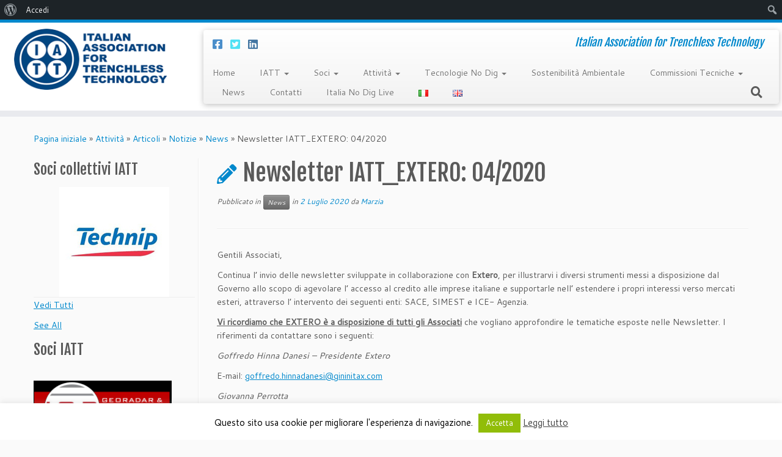

--- FILE ---
content_type: text/html; charset=UTF-8
request_url: https://www.iatt.it/2020/07/newsletter-iatt_extero-04-2020/
body_size: 21169
content:
<!DOCTYPE html>
<!--[if IE 7]>
<html class="ie ie7 no-js" lang="it-IT">
<![endif]-->
<!--[if IE 8]>
<html class="ie ie8 no-js" lang="it-IT">
<![endif]-->
<!--[if !(IE 7) | !(IE 8)  ]><!-->
<html class="no-js" lang="it-IT">
<!--<![endif]-->
	<head>
		<meta charset="UTF-8" />
		<meta http-equiv="X-UA-Compatible" content="IE=EDGE" />
		<meta name="viewport" content="width=device-width, initial-scale=1.0" />
        <link rel="profile"  href="https://gmpg.org/xfn/11" />
		<link rel="pingback" href="https://www.iatt.it/xmlrpc.php" />
		<script>(function(html){html.className = html.className.replace(/\bno-js\b/,'js')})(document.documentElement);</script>
<title>Newsletter IATT_EXTERO: 04/2020 &#8211; IATT</title>
<meta name='robots' content='max-image-preview:large' />
<link rel='dns-prefetch' href='//fonts.googleapis.com' />
<link rel='dns-prefetch' href='//s.w.org' />
<link rel="alternate" type="application/rss+xml" title="IATT &raquo; Feed" href="https://www.iatt.it/feed/" />
<link rel="alternate" type="application/rss+xml" title="IATT &raquo; Feed dei commenti" href="https://www.iatt.it/comments/feed/" />
		<script type="text/javascript">
			window._wpemojiSettings = {"baseUrl":"https:\/\/s.w.org\/images\/core\/emoji\/13.1.0\/72x72\/","ext":".png","svgUrl":"https:\/\/s.w.org\/images\/core\/emoji\/13.1.0\/svg\/","svgExt":".svg","source":{"concatemoji":"https:\/\/www.iatt.it\/wp-includes\/js\/wp-emoji-release.min.js?ver=5.8.12"}};
			!function(e,a,t){var n,r,o,i=a.createElement("canvas"),p=i.getContext&&i.getContext("2d");function s(e,t){var a=String.fromCharCode;p.clearRect(0,0,i.width,i.height),p.fillText(a.apply(this,e),0,0);e=i.toDataURL();return p.clearRect(0,0,i.width,i.height),p.fillText(a.apply(this,t),0,0),e===i.toDataURL()}function c(e){var t=a.createElement("script");t.src=e,t.defer=t.type="text/javascript",a.getElementsByTagName("head")[0].appendChild(t)}for(o=Array("flag","emoji"),t.supports={everything:!0,everythingExceptFlag:!0},r=0;r<o.length;r++)t.supports[o[r]]=function(e){if(!p||!p.fillText)return!1;switch(p.textBaseline="top",p.font="600 32px Arial",e){case"flag":return s([127987,65039,8205,9895,65039],[127987,65039,8203,9895,65039])?!1:!s([55356,56826,55356,56819],[55356,56826,8203,55356,56819])&&!s([55356,57332,56128,56423,56128,56418,56128,56421,56128,56430,56128,56423,56128,56447],[55356,57332,8203,56128,56423,8203,56128,56418,8203,56128,56421,8203,56128,56430,8203,56128,56423,8203,56128,56447]);case"emoji":return!s([10084,65039,8205,55357,56613],[10084,65039,8203,55357,56613])}return!1}(o[r]),t.supports.everything=t.supports.everything&&t.supports[o[r]],"flag"!==o[r]&&(t.supports.everythingExceptFlag=t.supports.everythingExceptFlag&&t.supports[o[r]]);t.supports.everythingExceptFlag=t.supports.everythingExceptFlag&&!t.supports.flag,t.DOMReady=!1,t.readyCallback=function(){t.DOMReady=!0},t.supports.everything||(n=function(){t.readyCallback()},a.addEventListener?(a.addEventListener("DOMContentLoaded",n,!1),e.addEventListener("load",n,!1)):(e.attachEvent("onload",n),a.attachEvent("onreadystatechange",function(){"complete"===a.readyState&&t.readyCallback()})),(n=t.source||{}).concatemoji?c(n.concatemoji):n.wpemoji&&n.twemoji&&(c(n.twemoji),c(n.wpemoji)))}(window,document,window._wpemojiSettings);
		</script>
		<style type="text/css">
img.wp-smiley,
img.emoji {
	display: inline !important;
	border: none !important;
	box-shadow: none !important;
	height: 1em !important;
	width: 1em !important;
	margin: 0 .07em !important;
	vertical-align: -0.1em !important;
	background: none !important;
	padding: 0 !important;
}
</style>
	<link rel='stylesheet' id='imgmap_style-css'  href='https://www.iatt.it/wp-content/plugins/imagemapper/imgmap_style.css?ver=5.8.12' type='text/css' media='all' />
<link rel='stylesheet' id='dashicons-css'  href='https://www.iatt.it/wp-includes/css/dashicons.min.css?ver=5.8.12' type='text/css' media='all' />
<link rel='stylesheet' id='admin-bar-css'  href='https://www.iatt.it/wp-includes/css/admin-bar.min.css?ver=5.8.12' type='text/css' media='all' />
<link rel='stylesheet' id='tc-gfonts-css'  href='//fonts.googleapis.com/css?family=Fjalla+One:400%7CCantarell:400' type='text/css' media='all' />
<link rel='stylesheet' id='wp-block-library-css'  href='https://www.iatt.it/wp-includes/css/dist/block-library/style.min.css?ver=5.8.12' type='text/css' media='all' />
<style id='wp-block-library-inline-css' type='text/css'>
.has-text-align-justify{text-align:justify;}
</style>
<link rel='stylesheet' id='bp-login-form-block-css'  href='https://www.iatt.it/wp-content/plugins/buddypress/bp-core/css/blocks/login-form.min.css?ver=9.0.0' type='text/css' media='all' />
<link rel='stylesheet' id='bp-member-block-css'  href='https://www.iatt.it/wp-content/plugins/buddypress/bp-members/css/blocks/member.min.css?ver=9.0.0' type='text/css' media='all' />
<link rel='stylesheet' id='bp-members-block-css'  href='https://www.iatt.it/wp-content/plugins/buddypress/bp-members/css/blocks/members.min.css?ver=9.0.0' type='text/css' media='all' />
<link rel='stylesheet' id='bp-dynamic-members-block-css'  href='https://www.iatt.it/wp-content/plugins/buddypress/bp-members/css/blocks/dynamic-members.min.css?ver=9.0.0' type='text/css' media='all' />
<link rel='stylesheet' id='bp-latest-activities-block-css'  href='https://www.iatt.it/wp-content/plugins/buddypress/bp-activity/css/blocks/latest-activities.min.css?ver=9.0.0' type='text/css' media='all' />
<link rel='stylesheet' id='bp-group-block-css'  href='https://www.iatt.it/wp-content/plugins/buddypress/bp-groups/css/blocks/group.min.css?ver=9.0.0' type='text/css' media='all' />
<link rel='stylesheet' id='bp-groups-block-css'  href='https://www.iatt.it/wp-content/plugins/buddypress/bp-groups/css/blocks/groups.min.css?ver=9.0.0' type='text/css' media='all' />
<link rel='stylesheet' id='bp-dynamic-groups-block-css'  href='https://www.iatt.it/wp-content/plugins/buddypress/bp-groups/css/blocks/dynamic-groups.min.css?ver=9.0.0' type='text/css' media='all' />
<link rel='stylesheet' id='spiffycal-styles-css'  href='https://www.iatt.it/wp-content/plugins/spiffy-calendar/styles/default.css?ver=1620149064' type='text/css' media='all' />
<style id='spiffycal-styles-inline-css' type='text/css'>
.mini-link { background-color: #ff0000; }
</style>
<link rel='stylesheet' id='mediaelement-css'  href='https://www.iatt.it/wp-includes/js/mediaelement/mediaelementplayer-legacy.min.css?ver=4.2.16' type='text/css' media='all' />
<link rel='stylesheet' id='wp-mediaelement-css'  href='https://www.iatt.it/wp-includes/js/mediaelement/wp-mediaelement.min.css?ver=5.8.12' type='text/css' media='all' />
<link rel='stylesheet' id='bp-admin-bar-css'  href='https://www.iatt.it/wp-content/plugins/buddypress/bp-core/css/admin-bar.min.css?ver=9.0.0' type='text/css' media='all' />
<link rel='stylesheet' id='bp-legacy-css-css'  href='https://www.iatt.it/wp-content/plugins/buddypress/bp-templates/bp-legacy/css/buddypress.min.css?ver=9.0.0' type='text/css' media='screen' />
<link rel='stylesheet' id='contact-form-7-css'  href='https://www.iatt.it/wp-content/plugins/contact-form-7/includes/css/styles.css?ver=5.4.2' type='text/css' media='all' />
<link rel='stylesheet' id='cookie-law-info-css'  href='https://www.iatt.it/wp-content/plugins/cookie-law-info/public/css/cookie-law-info-public.css?ver=2.0.4' type='text/css' media='all' />
<link rel='stylesheet' id='cookie-law-info-gdpr-css'  href='https://www.iatt.it/wp-content/plugins/cookie-law-info/public/css/cookie-law-info-gdpr.css?ver=2.0.4' type='text/css' media='all' />
<link rel='stylesheet' id='collapseomatic-css-css'  href='https://www.iatt.it/wp-content/plugins/jquery-collapse-o-matic/light_style.css?ver=1.6' type='text/css' media='all' />
<link rel='stylesheet' id='sow-slider-slider-css'  href='https://www.iatt.it/wp-content/plugins/so-widgets-bundle/css/slider/slider.css?ver=1.23.0' type='text/css' media='all' />
<link rel='stylesheet' id='sow-slider-default-53fd0f98de19-css'  href='https://www.iatt.it/wp-content/uploads/siteorigin-widgets/sow-slider-default-53fd0f98de19.css?ver=5.8.12' type='text/css' media='all' />
<link rel='stylesheet' id='UserAccessManagerLoginForm-css'  href='https://www.iatt.it/wp-content/plugins/user-access-manager/assets/css/uamLoginForm.css?ver=2.2.15' type='text/css' media='screen' />
<link rel='stylesheet' id='dlm-frontend-css'  href='https://www.iatt.it/wp-content/plugins/download-monitor/assets/css/frontend.css?ver=5.8.12' type='text/css' media='all' />
<link rel='stylesheet' id='customizr-fa-css'  href='https://www.iatt.it/wp-content/themes/customizr/assets/shared/fonts/fa/css/fontawesome-all.min.css?ver=4.4.10' type='text/css' media='all' />
<link rel='stylesheet' id='customizr-common-css'  href='https://www.iatt.it/wp-content/themes/customizr/inc/assets/css/tc_common.min.css?ver=4.4.10' type='text/css' media='all' />
<link rel='stylesheet' id='customizr-skin-css'  href='https://www.iatt.it/wp-content/themes/customizr/inc/assets/css/blue.min.css?ver=4.4.10' type='text/css' media='all' />
<style id='customizr-skin-inline-css' type='text/css'>

                  .site-title,.site-description,h1,h2,h3,.tc-dropcap {
                    font-family : 'Fjalla One';
                    font-weight : 400;
                  }

                  body,.navbar .nav>li>a {
                    font-family : 'Cantarell';
                    font-weight : 400;
                  }

            body,.navbar .nav>li>a {
              font-size : 14px;
              line-height : 1.6em;
            }
table { border-collapse: separate; }
                           body table { border-collapse: collapse; }
                          
.social-links .social-icon:before { content: none } 
.sticky-enabled .tc-shrink-on .site-logo img {
    					height:30px!important;width:auto!important
    				}

    				.sticky-enabled .tc-shrink-on .brand .site-title {
    					font-size:0.6em;opacity:0.8;line-height:1.2em
    				}

          .comments-link .tc-comment-bubble {
            color: #F00;
            border: 2px solid #F00;
          }
          .comments-link .tc-comment-bubble:before {
            border-color: #F00;
          }
        
.tc-slider-loader-wrapper{ display:none }
html.js .tc-slider-loader-wrapper { display: block }.no-csstransforms3d .tc-slider-loader-wrapper .tc-img-gif-loader {
                                                background: url('https://www.iatt.it/wp-content/themes/customizr/assets/front/img/slider-loader.gif') no-repeat center center;
                                         }.tc-slider-loader-wrapper .tc-css-loader > div { border-color:#08c; }
</style>
<link rel='stylesheet' id='customizr-style-css'  href='https://www.iatt.it/wp-content/themes/iatt/style.css?ver=4.4.10' type='text/css' media='all' />
<link rel='stylesheet' id='fancyboxcss-css'  href='https://www.iatt.it/wp-content/themes/customizr/assets/front/js/libs/fancybox/jquery.fancybox-1.3.4.min.css?ver=5.8.12' type='text/css' media='all' />
<link rel='stylesheet' id='jetpack_css-css'  href='https://www.iatt.it/wp-content/plugins/jetpack/css/jetpack.css?ver=9.9.3' type='text/css' media='all' />
<script type='text/javascript' src='https://www.iatt.it/wp-includes/js/jquery/jquery.min.js?ver=3.6.0' id='jquery-core-js'></script>
<script type='text/javascript' src='https://www.iatt.it/wp-includes/js/jquery/jquery-migrate.min.js?ver=3.3.2' id='jquery-migrate-js'></script>
<script type='text/javascript' id='utils-js-extra'>
/* <![CDATA[ */
var userSettings = {"url":"\/","uid":"0","time":"1768487575","secure":"1"};
/* ]]> */
</script>
<script type='text/javascript' src='https://www.iatt.it/wp-includes/js/utils.min.js?ver=5.8.12' id='utils-js'></script>
<script type='text/javascript' src='https://www.iatt.it/wp-content/plugins/imagemapper/script/jquery.imagemapster.min.js?ver=5.8.12' id='imgmap_imagemapster-js'></script>
<script type='text/javascript' id='imgmap_script-js-extra'>
/* <![CDATA[ */
var imgmap = {"ajaxurl":"https:\/\/www.iatt.it\/wp-admin\/admin-ajax.php","pulseOption":"never","admin_logged":"","alt_dialog":"1"};
/* ]]> */
</script>
<script type='text/javascript' src='https://www.iatt.it/wp-content/plugins/imagemapper/imagemapper_script.js?ver=5.8.12' id='imgmap_script-js'></script>
<script type='text/javascript' id='bp-confirm-js-extra'>
/* <![CDATA[ */
var BP_Confirm = {"are_you_sure":"Sei sicuro?"};
/* ]]> */
</script>
<script type='text/javascript' src='https://www.iatt.it/wp-content/plugins/buddypress/bp-core/js/confirm.min.js?ver=9.0.0' id='bp-confirm-js'></script>
<script type='text/javascript' src='https://www.iatt.it/wp-content/plugins/buddypress/bp-core/js/widget-members.min.js?ver=9.0.0' id='bp-widget-members-js'></script>
<script type='text/javascript' src='https://www.iatt.it/wp-content/plugins/buddypress/bp-core/js/jquery-query.min.js?ver=9.0.0' id='bp-jquery-query-js'></script>
<script type='text/javascript' src='https://www.iatt.it/wp-content/plugins/buddypress/bp-core/js/vendor/jquery-cookie.min.js?ver=9.0.0' id='bp-jquery-cookie-js'></script>
<script type='text/javascript' src='https://www.iatt.it/wp-content/plugins/buddypress/bp-core/js/vendor/jquery-scroll-to.min.js?ver=9.0.0' id='bp-jquery-scroll-to-js'></script>
<script type='text/javascript' id='bp-legacy-js-js-extra'>
/* <![CDATA[ */
var BP_DTheme = {"accepted":"Accettato","close":"Chiudi","comments":"commenti","leave_group_confirm":"Sei sicuro di voler lasciare il gruppo?","mark_as_fav":"Preferiti","my_favs":"Miei Preferiti","rejected":"Rifiutato","remove_fav":"Rimuovi Preferito","show_all":"Mostra tutto","show_all_comments":"Mostra tutti i commenti per questa discussione","show_x_comments":"Mostra tutti i commenti (%d)","unsaved_changes":"Il tuo profilo contiene modifiche non salvate. Se si lascia la pagina, le modifiche andranno perse.","view":"Visualizzare","store_filter_settings":""};
/* ]]> */
</script>
<script type='text/javascript' src='https://www.iatt.it/wp-content/plugins/buddypress/bp-templates/bp-legacy/js/buddypress.min.js?ver=9.0.0' id='bp-legacy-js-js'></script>
<script type='text/javascript' id='cookie-law-info-js-extra'>
/* <![CDATA[ */
var Cli_Data = {"nn_cookie_ids":[],"cookielist":[],"non_necessary_cookies":[],"ccpaEnabled":"","ccpaRegionBased":"","ccpaBarEnabled":"","strictlyEnabled":["necessary","obligatoire"],"ccpaType":"gdpr","js_blocking":"","custom_integration":"","triggerDomRefresh":"","secure_cookies":""};
var cli_cookiebar_settings = {"animate_speed_hide":"500","animate_speed_show":"500","background":"#fff","border":"#444","border_on":"","button_1_button_colour":"#000","button_1_button_hover":"#000000","button_1_link_colour":"#fff","button_1_as_button":"1","button_1_new_win":"","button_2_button_colour":"#333","button_2_button_hover":"#292929","button_2_link_colour":"#444","button_2_as_button":"","button_2_hidebar":"fffffff","button_3_button_colour":"#000","button_3_button_hover":"#000000","button_3_link_colour":"#fff","button_3_as_button":"1","button_3_new_win":"","button_4_button_colour":"#000","button_4_button_hover":"#000000","button_4_link_colour":"#fff","button_4_as_button":"1","button_7_button_colour":"#61a229","button_7_button_hover":"#4e8221","button_7_link_colour":"#fff","button_7_as_button":"1","button_7_new_win":"","font_family":"inherit","header_fix":"","notify_animate_hide":"1","notify_animate_show":"","notify_div_id":"#cookie-law-info-bar","notify_position_horizontal":"right","notify_position_vertical":"bottom","scroll_close":"","scroll_close_reload":"","accept_close_reload":"","reject_close_reload":"","showagain_tab":"1","showagain_background":"#fff","showagain_border":"#000","showagain_div_id":"#cookie-law-info-again","showagain_x_position":"100px","text":"#000","show_once_yn":"","show_once":"10000","logging_on":"","as_popup":"","popup_overlay":"1","bar_heading_text":"","cookie_bar_as":"banner","popup_showagain_position":"bottom-right","widget_position":"left"};
var log_object = {"ajax_url":"https:\/\/www.iatt.it\/wp-admin\/admin-ajax.php"};
/* ]]> */
</script>
<script type='text/javascript' src='https://www.iatt.it/wp-content/plugins/cookie-law-info/public/js/cookie-law-info-public.js?ver=2.0.4' id='cookie-law-info-js'></script>
<script type='text/javascript' src='https://www.iatt.it/wp-content/plugins/so-widgets-bundle/js/jquery.cycle.min.js?ver=1.23.0' id='sow-slider-slider-cycle2-js'></script>
<script type='text/javascript' src='https://www.iatt.it/wp-content/plugins/so-widgets-bundle/js/slider/jquery.slider.min.js?ver=1.23.0' id='sow-slider-slider-js'></script>
<script type='text/javascript' src='https://www.iatt.it/wp-content/themes/customizr/assets/front/js/libs/modernizr.min.js?ver=4.4.10' id='modernizr-js'></script>
<script type='text/javascript' src='https://www.iatt.it/wp-content/themes/customizr/assets/front/js/libs/fancybox/jquery.fancybox-1.3.4.min.js?ver=4.4.10' id='tc-fancybox-js'></script>
<script type='text/javascript' src='https://www.iatt.it/wp-includes/js/underscore.min.js?ver=1.13.1' id='underscore-js'></script>
<script type='text/javascript' id='tc-scripts-js-extra'>
/* <![CDATA[ */
var TCParams = {"_disabled":[],"FancyBoxState":"1","FancyBoxAutoscale":"1","SliderName":"","SliderDelay":"","SliderHover":"1","centerSliderImg":"1","SmoothScroll":{"Enabled":true,"Options":{"touchpadSupport":false}},"anchorSmoothScroll":"easeOutExpo","anchorSmoothScrollExclude":{"simple":["[class*=edd]",".tc-carousel-control",".carousel-control","[data-toggle=\"modal\"]","[data-toggle=\"dropdown\"]","[data-toggle=\"tooltip\"]","[data-toggle=\"popover\"]","[data-toggle=\"collapse\"]","[data-toggle=\"tab\"]","[data-toggle=\"pill\"]","[class*=upme]","[class*=um-]"],"deep":{"classes":[],"ids":[]}},"ReorderBlocks":"1","centerAllImg":"1","HasComments":"","LeftSidebarClass":".span3.left.tc-sidebar","RightSidebarClass":".span3.right.tc-sidebar","LoadModernizr":"1","stickyCustomOffset":{"_initial":0,"_scrolling":0,"options":{"_static":true,"_element":""}},"stickyHeader":"1","dropdowntoViewport":"1","timerOnScrollAllBrowsers":"1","extLinksStyle":"","extLinksTargetExt":"","extLinksSkipSelectors":{"classes":["btn","button"],"ids":[]},"dropcapEnabled":"","dropcapWhere":{"post":"","page":""},"dropcapMinWords":"50","dropcapSkipSelectors":{"tags":["IMG","IFRAME","H1","H2","H3","H4","H5","H6","BLOCKQUOTE","UL","OL"],"classes":["btn","tc-placeholder-wrap"],"id":[]},"imgSmartLoadEnabled":"","imgSmartLoadOpts":{"parentSelectors":[".article-container",".__before_main_wrapper",".widget-front"],"opts":{"excludeImg":[".tc-holder-img"]}},"imgSmartLoadsForSliders":"","goldenRatio":"1.618","gridGoldenRatioLimit":"350","isSecondMenuEnabled":"","secondMenuRespSet":"in-sn-before","isParallaxOn":"1","parallaxRatio":"0.55","pluginCompats":[],"adminAjaxUrl":"https:\/\/www.iatt.it\/wp-admin\/admin-ajax.php","ajaxUrl":"https:\/\/www.iatt.it\/?czrajax=1","frontNonce":{"id":"CZRFrontNonce","handle":"4c8135d2e2"},"isDevMode":"","isModernStyle":"","i18n":{"Permanently dismiss":"Ignora in modo permanente"},"version":"4.4.10","frontNotifications":{"styleSwitcher":{"enabled":false,"content":"","dismissAction":"dismiss_style_switcher_note_front","ajaxUrl":"https:\/\/www.iatt.it\/wp-admin\/admin-ajax.php"}}};
/* ]]> */
</script>
<script type='text/javascript' src='https://www.iatt.it/wp-content/themes/customizr/inc/assets/js/tc-scripts.min.js?ver=4.4.10' id='tc-scripts-js'></script>
<link rel="https://api.w.org/" href="https://www.iatt.it/wp-json/" /><link rel="alternate" type="application/json" href="https://www.iatt.it/wp-json/wp/v2/posts/9396" /><link rel="EditURI" type="application/rsd+xml" title="RSD" href="https://www.iatt.it/xmlrpc.php?rsd" />
<link rel="wlwmanifest" type="application/wlwmanifest+xml" href="https://www.iatt.it/wp-includes/wlwmanifest.xml" /> 
<meta name="generator" content="WordPress 5.8.12" />
<link rel="canonical" href="https://www.iatt.it/2020/07/newsletter-iatt_extero-04-2020/" />
<link rel='shortlink' href='https://www.iatt.it/?p=9396' />
<link rel="alternate" type="application/json+oembed" href="https://www.iatt.it/wp-json/oembed/1.0/embed?url=https%3A%2F%2Fwww.iatt.it%2F2020%2F07%2Fnewsletter-iatt_extero-04-2020%2F" />
<link rel="alternate" type="text/xml+oembed" href="https://www.iatt.it/wp-json/oembed/1.0/embed?url=https%3A%2F%2Fwww.iatt.it%2F2020%2F07%2Fnewsletter-iatt_extero-04-2020%2F&#038;format=xml" />

	<script type="text/javascript">var ajaxurl = 'https://www.iatt.it/wp-admin/admin-ajax.php';</script>

<style type='text/css'>img#wpstats{display:none}</style>
		<meta name="redi-version" content="1.2.4" /><style type="text/css" media="print">#wpadminbar { display:none; }</style>
	<style type="text/css" media="screen">
	html { margin-top: 32px !important; }
	* html body { margin-top: 32px !important; }
	@media screen and ( max-width: 782px ) {
		html { margin-top: 46px !important; }
		* html body { margin-top: 46px !important; }
	}
</style>
			<style type="text/css" id="wp-custom-css">
			/*
Puoi aggiungere qui il tuo codice CSS.

Per maggiori informazioni consulta la documentazione (fai clic sull'icona con il punto interrogativo qui sopra).

Usa questo campo per testare piccoli pezzi di codice CSS. Ti raccomandiamo di modificare il file style.css di un tema child per personalizzazioni più corpose.
http//codex.wordpress.org/Child_Themes
*/

/* SiteOrigin Carousel Widget */

#main .so-widget-sow-post-carousel a,
#main .so-widget-sow-post-carousel a:hover {
	color: white;
}

.fa {
    display: inline-block;
    font: normal normal normal 14px/1 FontAwesome;
    font-size: inherit;
    text-rendering: auto;
    -webkit-font-smoothing: antialiased;
    -moz-osx-font-smoothing: grayscale;
}


.mg-libro img{width:30%; margin:0 auto;}
		</style>
			</head>
	
	<body class="bp-legacy post-template-default single single-post postid-9396 single-format-standard admin-bar no-customize-support wp-embed-responsive tc-fade-hover-links tc-l-sidebar tc-center-images skin-blue customizr-4-4-10-with-child-theme tc-sticky-header sticky-disabled tc-transparent-on-scroll tc-regular-menu no-js" >
    		<div id="wpadminbar" class="nojq nojs">
						<div class="quicklinks" id="wp-toolbar" role="navigation" aria-label="Barra degli strumenti">
				<ul id='wp-admin-bar-root-default' class="ab-top-menu"><li id='wp-admin-bar-wp-logo' class="menupop"><div class="ab-item ab-empty-item" tabindex="0" aria-haspopup="true"><span class="ab-icon" aria-hidden="true"></span><span class="screen-reader-text">Informazioni su WordPress</span></div><div class="ab-sub-wrapper"><ul id='wp-admin-bar-wp-logo-external' class="ab-sub-secondary ab-submenu"><li id='wp-admin-bar-wporg'><a class='ab-item' href='https://it.wordpress.org/'>WordPress.org</a></li><li id='wp-admin-bar-documentation'><a class='ab-item' href='https://it.wordpress.org/support/'>Documentazione</a></li><li id='wp-admin-bar-support-forums'><a class='ab-item' href='https://it.wordpress.org/support/forums/'>Supporto</a></li><li id='wp-admin-bar-feedback'><a class='ab-item' href='https://it.wordpress.org/support/forums/'>Feedback</a></li></ul></div></li><li id='wp-admin-bar-bp-login'><a class='ab-item' href='https://www.iatt.it/wp-login.php?redirect_to=https%3A%2F%2Fwww.iatt.it%2F2020%2F07%2Fnewsletter-iatt_extero-04-2020%2F'>Accedi</a></li></ul><ul id='wp-admin-bar-top-secondary' class="ab-top-secondary ab-top-menu"><li id='wp-admin-bar-search' class="admin-bar-search"><div class="ab-item ab-empty-item" tabindex="-1"><form action="https://www.iatt.it/" method="get" id="adminbarsearch"><input class="adminbar-input" name="s" id="adminbar-search" type="text" value="" maxlength="150" /><label for="adminbar-search" class="screen-reader-text">Cerca</label><input type="submit" class="adminbar-button" value="Cerca"/></form></div></li></ul>			</div>
					</div>

		        <a class="screen-reader-text skip-link" href="#content">Passa al contenuto</a>
        
    <div id="tc-page-wrap" class="">

  		
  	   	<header class="tc-header clearfix row-fluid tc-tagline-off tc-title-logo-on  tc-shrink-on tc-menu-on logo-left tc-second-menu-in-sn-before-when-mobile">
  			
        <div class="brand span3 pull-left">
        <a class="site-logo" href="https://www.iatt.it/" aria-label="IATT | Italian Association for Trenchless Technology"><img src="https://www.iatt.it/wp-content/uploads/2017/03/logo-iatt.gif" alt="Pagina iniziale" width="253" height="108" style="max-width:250px;max-height:100px"  class=" attachment-1785"/></a>        </div> <!-- brand span3 -->

        <div class="container outside"><h2 class="site-description">Italian Association for Trenchless Technology</h2></div>      	<div class="navbar-wrapper clearfix span9 tc-submenu-fade tc-submenu-move tc-open-on-hover pull-menu-left">
        	<div class="navbar resp">
          		<div class="navbar-inner" role="navigation">
            		<div class="row-fluid">
              		<div class="social-block span5"><div class="social-links"><a rel="nofollow noopener noreferrer" class="social-icon icon-facebook-square"  title="Cercaci su Facebook-square" aria-label="Cercaci su Facebook-square" href="https://www.facebook.com/IATT1994/"  target="_blank"  style="color:#1e73be;font-size:18px"><i class="fab fa-facebook-square"></i></a><a rel="nofollow noopener noreferrer" class="social-icon icon-twitter-square"  title="Cercaci su Twitter-square" aria-label="Cercaci su Twitter-square" href="https://twitter.com/IATT1994"  target="_blank"  style="color:#24dbf3;font-size:18px"><i class="fab fa-twitter-square"></i></a><a rel="nofollow noopener noreferrer" class="social-icon icon-linkedin-square"  title="Cercaci su Linkedin-square" aria-label="Cercaci su Linkedin-square" href="https://www.linkedin.com/in/iatt1994/"  target="_blank"  style="color:#16558c;font-size:18px"><i class="fab fa-linkedin"></i></a></div></div><h2 class="span7 inside site-description">Italian Association for Trenchless Technology</h2><div class="nav-collapse collapse tc-hover-menu-wrapper"><div class="menu-base-container"><ul id="menu-base-2" class="nav tc-hover-menu"><li class="menu-item menu-item-type-post_type menu-item-object-page menu-item-home menu-item-6799"><a href="https://www.iatt.it/">Home</a></li>
<li class="menu-item menu-item-type-post_type menu-item-object-page menu-item-has-children dropdown menu-item-1944"><a href="https://www.iatt.it/iatt/">IATT <strong class="caret"></strong></a>
<ul class="dropdown-menu">
	<li class="menu-item menu-item-type-post_type menu-item-object-page menu-item-4189"><a href="https://www.iatt.it/presentazione-e-brochure-2/">Presentazione e Brochure</a></li>
	<li class="menu-item menu-item-type-post_type menu-item-object-post menu-item-3454"><a href="https://www.iatt.it/2012/02/video-iatt/">Video IATT</a></li>
	<li class="menu-item menu-item-type-post_type menu-item-object-page menu-item-1949"><a href="https://www.iatt.it/soci/lo-statuto/">Lo Statuto</a></li>
	<li class="menu-item menu-item-type-post_type menu-item-object-page menu-item-2352"><a href="https://www.iatt.it/soci/lo-statuto/organigramma/">Organi dell&#8217; Associazione</a></li>
	<li class="menu-item menu-item-type-post_type menu-item-object-page menu-item-2172"><a href="https://www.iatt.it/home/perche-associarsi/">Perchè associarsi</a></li>
	<li class="menu-item menu-item-type-post_type menu-item-object-page menu-item-1948"><a href="https://www.iatt.it/soci/diventa-socio-iatt/">Diventa socio IATT</a></li>
</ul>
</li>
<li class="menu-item menu-item-type-post_type menu-item-object-page menu-item-has-children dropdown menu-item-1946"><a href="https://www.iatt.it/soci/">Soci <strong class="caret"></strong></a>
<ul class="dropdown-menu">
	<li class="menu-item menu-item-type-custom menu-item-object-custom menu-item-6440"><a href="https://www.iatt.it/lista-soci-commerciali/">Lista soci commerciali</a></li>
	<li class="menu-item menu-item-type-post_type menu-item-object-page menu-item-1950"><a href="https://www.iatt.it/newsletter/">Iscrizione Newsletter</a></li>
	<li class="bp-menu bp-login-nav menu-item menu-item-type-custom menu-item-object-custom menu-item-2223"><a href="https://www.iatt.it/wp-login.php?redirect_to=https%3A%2F%2Fwww.iatt.it%2F2020%2F07%2Fnewsletter-iatt_extero-04-2020%2F">Login</a></li>
</ul>
</li>
<li class="menu-item menu-item-type-custom menu-item-object-custom menu-item-has-children dropdown menu-item-2711"><a href="#">Attività <strong class="caret"></strong></a>
<ul class="dropdown-menu">
	<li class="menu-item menu-item-type-post_type menu-item-object-page menu-item-has-children dropdown-submenu menu-item-4520"><a href="https://www.iatt.it/formazione-2/">Formazione professionale qualificante</a>
<ul class="dropdown-menu">
		<li class="menu-item menu-item-type-taxonomy menu-item-object-category menu-item-9000"><a href="https://www.iatt.it/category/formazione/formazione-2/formazione-2020/">Formazione 2020</a></li>
		<li class="menu-item menu-item-type-taxonomy menu-item-object-category menu-item-8999"><a href="https://www.iatt.it/category/formazione/formazione-2/formazione-2019/">Formazione 2019</a></li>
		<li class="menu-item menu-item-type-taxonomy menu-item-object-category menu-item-9001"><a href="https://www.iatt.it/category/formazione/formazione-2/formazione-2018/">Formazione 2018</a></li>
	</ul>
</li>
	<li class="menu-item menu-item-type-taxonomy menu-item-object-category menu-item-4523"><a href="https://www.iatt.it/category/formazione/">Corsi e Seminari</a></li>
	<li class="menu-item menu-item-type-taxonomy menu-item-object-category menu-item-2713"><a href="https://www.iatt.it/category/eventi-e-convegni/">Eventi e convegni</a></li>
	<li class="menu-item menu-item-type-post_type menu-item-object-page menu-item-has-children dropdown-submenu menu-item-11428"><a href="https://www.iatt.it/italia-no-dig-live-2023/">Italia NO DIG LIVE 2023</a>
<ul class="dropdown-menu">
		<li class="menu-item menu-item-type-post_type menu-item-object-page menu-item-11439"><a href="https://www.iatt.it/sede-della-manifestazione/">Sede della Manifestazione</a></li>
		<li class="menu-item menu-item-type-post_type menu-item-object-page menu-item-11506"><a href="https://www.iatt.it/perche-esporre/">Perchè esporre</a></li>
		<li class="menu-item menu-item-type-post_type menu-item-object-page menu-item-11510"><a href="https://www.iatt.it/perche-visitare/">Perchè visitare</a></li>
		<li class="menu-item menu-item-type-post_type menu-item-object-page menu-item-11562"><a href="https://www.iatt.it/target-di-riferimento/">Target di riferimento</a></li>
		<li class="menu-item menu-item-type-post_type menu-item-object-page menu-item-11456"><a href="https://www.iatt.it/area-espositiva-interna/">Area espositiva interna</a></li>
		<li class="menu-item menu-item-type-post_type menu-item-object-page menu-item-11471"><a href="https://www.iatt.it/area-espositiva-esterna/">Area espositiva esterna</a></li>
		<li class="menu-item menu-item-type-post_type menu-item-object-page menu-item-11609"><a href="https://www.iatt.it/sponsor-book/">Sponsor Book</a></li>
		<li class="menu-item menu-item-type-post_type menu-item-object-page menu-item-11503"><a href="https://www.iatt.it/contatti-3/">Contatti</a></li>
	</ul>
</li>
	<li class="menu-item menu-item-type-taxonomy menu-item-object-category menu-item-2712"><a href="https://www.iatt.it/category/accordi-e-convenzioni/">Accordi e convenzioni</a></li>
	<li class="menu-item menu-item-type-post_type menu-item-object-page menu-item-11538"><a href="https://www.iatt.it/extero-desk-permanente-per-linternazionalizzazione/">Extero – desk permanente per l’internazionalizzazione</a></li>
	<li class="menu-item menu-item-type-taxonomy menu-item-object-category menu-item-has-children dropdown-submenu menu-item-3750"><a href="https://www.iatt.it/category/pubblicazioni/">Pubblicazioni</a>
<ul class="dropdown-menu">
		<li class="menu-item menu-item-type-taxonomy menu-item-object-category menu-item-2717"><a href="https://www.iatt.it/category/articoli/">Articoli</a></li>
		<li class="menu-item menu-item-type-taxonomy menu-item-object-category menu-item-has-children dropdown-submenu menu-item-2716"><a href="https://www.iatt.it/category/newsletter/">Newsletter</a>
<ul class="dropdown-menu">
			<li class="menu-item menu-item-type-taxonomy menu-item-object-category menu-item-9520"><a href="https://www.iatt.it/category/newsletter/2020/">2020</a></li>
			<li class="menu-item menu-item-type-taxonomy menu-item-object-category menu-item-9519"><a href="https://www.iatt.it/category/newsletter/2019/">2019</a></li>
			<li class="menu-item menu-item-type-taxonomy menu-item-object-category menu-item-5619"><a href="https://www.iatt.it/category/newsletter/2018/">2018</a></li>
			<li class="menu-item menu-item-type-taxonomy menu-item-object-category menu-item-3610"><a href="https://www.iatt.it/category/newsletter/2017/">2017</a></li>
			<li class="menu-item menu-item-type-taxonomy menu-item-object-category menu-item-3609"><a href="https://www.iatt.it/category/newsletter/2016/">2016</a></li>
			<li class="menu-item menu-item-type-taxonomy menu-item-object-category menu-item-3066"><a href="https://www.iatt.it/category/2015/">2015</a></li>
			<li class="menu-item menu-item-type-taxonomy menu-item-object-category menu-item-3065"><a href="https://www.iatt.it/category/2014/">2014</a></li>
			<li class="menu-item menu-item-type-taxonomy menu-item-object-category menu-item-3064"><a href="https://www.iatt.it/category/2013/">2013</a></li>
			<li class="menu-item menu-item-type-taxonomy menu-item-object-category menu-item-3063"><a href="https://www.iatt.it/category/2012/">2012</a></li>
			<li class="menu-item menu-item-type-taxonomy menu-item-object-category menu-item-3059"><a href="https://www.iatt.it/category/2011/">2011</a></li>
		</ul>
</li>
	</ul>
</li>
	<li class="menu-item menu-item-type-custom menu-item-object-custom menu-item-has-children dropdown-submenu menu-item-2723"><a href="#">Progetti</a>
<ul class="dropdown-menu">
		<li class="menu-item menu-item-type-post_type menu-item-object-page menu-item-2722"><a href="https://www.iatt.it/progetti/nazionali/">Nazionali</a></li>
		<li class="menu-item menu-item-type-post_type menu-item-object-page menu-item-has-children dropdown-submenu menu-item-2721"><a href="https://www.iatt.it/progetti/internazionali/">Internazionali</a>
<ul class="dropdown-menu">
			<li class="menu-item menu-item-type-post_type menu-item-object-page menu-item-2720"><a href="https://www.iatt.it/progetti/internazionali/ez-line/">Ez Line</a></li>
			<li class="menu-item menu-item-type-post_type menu-item-object-page menu-item-3726"><a href="https://www.iatt.it/upsidedown/">Upsidedown</a></li>
		</ul>
</li>
	</ul>
</li>
</ul>
</li>
<li class="menu-item menu-item-type-post_type menu-item-object-page menu-item-has-children dropdown menu-item-1951"><a href="https://www.iatt.it/tecnologie-no-dig/">Tecnologie No Dig <strong class="caret"></strong></a>
<ul class="dropdown-menu">
	<li class="menu-item menu-item-type-post_type menu-item-object-page menu-item-3106"><a href="https://www.iatt.it/grafico-tecnologie-no-dig/">Schema Tecnologie No Dig</a></li>
	<li class="menu-item menu-item-type-post_type menu-item-object-page menu-item-3050"><a href="https://www.iatt.it/quadro-normativo/">Quadro Normativo</a></li>
</ul>
</li>
<li class="menu-item menu-item-type-post_type menu-item-object-page menu-item-2168"><a href="https://www.iatt.it/home/sostenibilita-ambientale/">Sostenibilità Ambientale</a></li>
<li class="menu-item menu-item-type-post_type menu-item-object-page menu-item-has-children dropdown menu-item-2696"><a href="https://www.iatt.it/commissioni-tecniche/">Commissioni Tecniche <strong class="caret"></strong></a>
<ul class="dropdown-menu">
	<li class="menu-item menu-item-type-custom menu-item-object-custom menu-item-has-children dropdown-submenu menu-item-2699"><a href="#">Elenco Commissioni</a>
<ul class="dropdown-menu">
		<li class="menu-item menu-item-type-post_type menu-item-object-page menu-item-2700"><a href="https://www.iatt.it/ctp-indagini-conoscitive/">CTP Indagini conoscitive</a></li>
		<li class="menu-item menu-item-type-post_type menu-item-object-page menu-item-2701"><a href="https://www.iatt.it/ctp-minitrincea/">CTP Minitrincea</a></li>
		<li class="menu-item menu-item-type-post_type menu-item-object-page menu-item-2702"><a href="https://www.iatt.it/ctp-posa-di-cavi-in-fibra-ottica-nelle-infrastrutture-esistenti/">CTP Posa di cavi in fibra ottica nelle infrastrutture esistenti</a></li>
		<li class="menu-item menu-item-type-post_type menu-item-object-page menu-item-2704"><a href="https://www.iatt.it/ctp-relining-chimico-e-cml/">CTP Relining Chimico e CML</a></li>
		<li class="menu-item menu-item-type-post_type menu-item-object-page menu-item-2705"><a href="https://www.iatt.it/ctp-relining-cipp/">CTP Relining CIPP</a></li>
		<li class="menu-item menu-item-type-post_type menu-item-object-page menu-item-2706"><a href="https://www.iatt.it/ctp-relining-tubi-e-tubolari-plastici-in-pressione/">CTP Relining Tubi e Tubolari Plastici in Pressione</a></li>
		<li class="menu-item menu-item-type-post_type menu-item-object-page menu-item-2707"><a href="https://www.iatt.it/ctp-sistemi-di-posa-di-tubazioni-a-spinta-mediante-perforazioni/">CTP Sistemi di posa di tubazioni a spinta mediante perforazioni</a></li>
		<li class="menu-item menu-item-type-post_type menu-item-object-page menu-item-2709"><a href="https://www.iatt.it/ctp-sistemi-per-lindividuazione-delle-infrastrutture-del-sottosuolo-i-marker/">CTP Sistemi per l’individuazione delle infrastrutture del sottosuolo: i MARKER</a></li>
		<li class="menu-item menu-item-type-post_type menu-item-object-page menu-item-2710"><a href="https://www.iatt.it/ctp-trivellazione-orizzontale-controllata/">CTP Trivellazione Orizzontale Controllata</a></li>
		<li class="menu-item menu-item-type-post_type menu-item-object-page menu-item-9279"><a href="https://www.iatt.it/ctp-aspirazione-pneumatica/">CTP Posa cavi ed aspirazione Pneumatica</a></li>
		<li class="menu-item menu-item-type-post_type menu-item-object-page menu-item-10733"><a href="https://www.iatt.it/ctp-riparazioni-tubazioni-per-danni-localizzati/">CTP risanamento pozzetti fognari e manufatti</a></li>
		<li class="menu-item menu-item-type-post_type menu-item-object-page menu-item-10738"><a href="https://www.iatt.it/ctp-rinnovamento-con-tubi-e-tubolari-plastici-per-fluidi-a-gravita/">CTP Rinnovamento con tubi e tubolari plastici per fluidi a gravità</a></li>
	</ul>
</li>
	<li class="menu-item menu-item-type-post_type menu-item-object-page menu-item-2697"><a href="https://www.iatt.it/qualificazione-imprese/">Qualificazione Imprese</a></li>
	<li class="menu-item menu-item-type-post_type menu-item-object-page menu-item-2698"><a href="https://www.iatt.it/prezzari/">Prezzari</a></li>
	<li class="menu-item menu-item-type-post_type menu-item-object-page menu-item-3055"><a href="https://www.iatt.it/commissioni-tecniche/documenti-tecnici/">Documenti Tecnici</a></li>
</ul>
</li>
<li class="menu-item menu-item-type-taxonomy menu-item-object-category current-post-ancestor current-menu-parent current-custom-parent menu-item-2878"><a href="https://www.iatt.it/category/notizie/news/">News</a></li>
<li class="menu-item menu-item-type-post_type menu-item-object-page menu-item-2724"><a href="https://www.iatt.it/contatti/">Contatti</a></li>
<li class="menu-item menu-item-type-custom menu-item-object-custom menu-item-11959"><a href="https://eventiiatt.it/">Italia No Dig Live</a></li>
<li class="lang-item lang-item-134 lang-item-it current-lang lang-item-first menu-item menu-item-type-custom menu-item-object-custom menu-item-4316-it"><a href="https://www.iatt.it/2020/07/newsletter-iatt_extero-04-2020/" hreflang="it-IT" lang="it-IT"><img src="[data-uri]" alt="Italiano" width="16" height="11" style="width: 16px; height: 11px;" /></a></li>
<li class="lang-item lang-item-216 lang-item-en no-translation menu-item menu-item-type-custom menu-item-object-custom menu-item-4316-en"><a href="https://www.iatt.it/en/home-page/" hreflang="en-GB" lang="en-GB"><img src="[data-uri]" alt="English" width="16" height="11" style="width: 16px; height: 11px;" /></a></li>
<li class="my-nav-menu-search"><form role="search" method="get" class="search-form" action="https://www.iatt.it/">
				<label>
					<span class="screen-reader-text">Ricerca per:</span>
					<input type="search" class="search-field" placeholder="Cerca &hellip;" value="" name="s" />
				</label>
				<input type="submit" class="search-submit" value="Cerca" />
			</form></li></ul></div></div><div class="btn-toggle-nav pull-right"><button type="button" class="btn menu-btn" data-toggle="collapse" data-target=".nav-collapse" title="Apri il menu" aria-label="Apri il menu"><span class="icon-bar"></span><span class="icon-bar"></span><span class="icon-bar"></span> </button></div>          			</div><!-- /.row-fluid -->
          		</div><!-- /.navbar-inner -->
        	</div><!-- /.navbar resp -->
      	</div><!-- /.navbar-wrapper -->
    	  		</header>
  		<div id="tc-reset-margin-top" class="container-fluid" style="margin-top:103px"></div><div id="main-wrapper" class="container">

    <div class="tc-hot-crumble container" role="navigation"><div class="row"><div class="span12"><div class="breadcrumb-trail breadcrumbs"><span class="trail-begin"><a href="https://www.iatt.it" title="IATT" rel="home" class="trail-begin">Pagina iniziale</a></span> <span class="sep">&raquo;</span> <a href="https://www.iatt.it/attivita/" title="Attività">Attività</a> <span class="sep">&raquo;</span> <a href="https://www.iatt.it/attivita/articoli/" title="Articoli">Articoli</a> <span class="sep">&raquo;</span> <a href="https://www.iatt.it/category/notizie/" title="Notizie">Notizie</a> <span class="sep">&raquo;</span> <a href="https://www.iatt.it/category/notizie/news/" title="News">News</a> <span class="sep">&raquo;</span> <span class="trail-end">Newsletter IATT_EXTERO: 04/2020</span></div></div></div></div>
    <div class="container" role="main">
        <div class="row column-content-wrapper">

            
        <div class="span3 left tc-sidebar">
           <div id="left" class="widget-area" role="complementary">
              <aside id="text-5" class="widget widget_text"><h3 class="widget-title">Soci collettivi IATT</h3>			<div class="textwidget"></div>
		</aside><aside id="sow-slider-2" class="widget widget_sow-slider"><div class="so-widget-sow-slider so-widget-sow-slider-default-53fd0f98de19"><div class="sow-slider-base" style="display: none"><ul class="sow-slider-images" data-settings="{&quot;pagination&quot;:true,&quot;speed&quot;:800,&quot;timeout&quot;:4000,&quot;paused&quot;:false,&quot;pause_on_hover&quot;:false,&quot;swipe&quot;:true,&quot;nav_always_show_desktop&quot;:&quot;&quot;,&quot;nav_always_show_mobile&quot;:&quot;&quot;,&quot;breakpoint&quot;:&quot;780px&quot;}">		<li class="sow-slider-image" style="" >
						<div class="sow-slider-image-container">
				<div class="sow-slider-image-wrapper" style="max-width: 180px">
										<div class="sow-slider-image-foreground-wrapper">
						<img width="180" height="180" src="https://www.iatt.it/wp-content/uploads/2021/07/Technip_180x180.jpg" class="sow-slider-foreground-image skip-lazy" alt="" loading="eager" style="" srcset="https://www.iatt.it/wp-content/uploads/2021/07/Technip_180x180.jpg 180w, https://www.iatt.it/wp-content/uploads/2021/07/Technip_180x180-150x150.jpg 150w, https://www.iatt.it/wp-content/uploads/2021/07/Technip_180x180-45x45.jpg 45w" sizes="(max-width: 180px) 100vw, 180px" />					</div>
									</div>
			</div>
					</li>
				<li class="sow-slider-image" style="" >
						<div class="sow-slider-image-container">
				<div class="sow-slider-image-wrapper" style="max-width: 180px">
										<div class="sow-slider-image-foreground-wrapper">
						<img width="180" height="180" src="https://www.iatt.it/wp-content/uploads/2021/07/snam_180x180.jpg" class="sow-slider-foreground-image skip-lazy" alt="" loading="eager" style="" srcset="https://www.iatt.it/wp-content/uploads/2021/07/snam_180x180.jpg 180w, https://www.iatt.it/wp-content/uploads/2021/07/snam_180x180-150x150.jpg 150w, https://www.iatt.it/wp-content/uploads/2021/07/snam_180x180-45x45.jpg 45w" sizes="(max-width: 180px) 100vw, 180px" />					</div>
									</div>
			</div>
					</li>
				<li class="sow-slider-image" style="" >
						<div class="sow-slider-image-container">
				<div class="sow-slider-image-wrapper" style="max-width: 180px">
										<div class="sow-slider-image-foreground-wrapper">
						<img width="180" height="180" src="https://www.iatt.it/wp-content/uploads/2021/07/wind_180x180.jpg" class="sow-slider-foreground-image skip-lazy" alt="" loading="eager" style="" srcset="https://www.iatt.it/wp-content/uploads/2021/07/wind_180x180.jpg 180w, https://www.iatt.it/wp-content/uploads/2021/07/wind_180x180-150x150.jpg 150w, https://www.iatt.it/wp-content/uploads/2021/07/wind_180x180-45x45.jpg 45w" sizes="(max-width: 180px) 100vw, 180px" />					</div>
									</div>
			</div>
					</li>
				<li class="sow-slider-image" style="" >
						<div class="sow-slider-image-container">
				<div class="sow-slider-image-wrapper" style="max-width: 180px">
										<div class="sow-slider-image-foreground-wrapper">
						<img width="180" height="180" src="https://www.iatt.it/wp-content/uploads/2021/07/utilitalia_180x180.jpg" class="sow-slider-foreground-image skip-lazy" alt="" loading="eager" style="" srcset="https://www.iatt.it/wp-content/uploads/2021/07/utilitalia_180x180.jpg 180w, https://www.iatt.it/wp-content/uploads/2021/07/utilitalia_180x180-150x150.jpg 150w, https://www.iatt.it/wp-content/uploads/2021/07/utilitalia_180x180-45x45.jpg 45w" sizes="(max-width: 180px) 100vw, 180px" />					</div>
									</div>
			</div>
					</li>
				<li class="sow-slider-image" style="" >
						<div class="sow-slider-image-container">
				<div class="sow-slider-image-wrapper" style="max-width: 180px">
										<div class="sow-slider-image-foreground-wrapper">
						<img width="180" height="180" src="https://www.iatt.it/wp-content/uploads/2021/07/unareti_180x180.jpg" class="sow-slider-foreground-image skip-lazy" alt="" loading="eager" style="" srcset="https://www.iatt.it/wp-content/uploads/2021/07/unareti_180x180.jpg 180w, https://www.iatt.it/wp-content/uploads/2021/07/unareti_180x180-150x150.jpg 150w, https://www.iatt.it/wp-content/uploads/2021/07/unareti_180x180-45x45.jpg 45w" sizes="(max-width: 180px) 100vw, 180px" />					</div>
									</div>
			</div>
					</li>
				<li class="sow-slider-image" style="" >
						<div class="sow-slider-image-container">
				<div class="sow-slider-image-wrapper" style="max-width: 180px">
										<div class="sow-slider-image-foreground-wrapper">
						<img width="180" height="180" src="https://www.iatt.it/wp-content/uploads/2021/07/MM_180x180.jpg" class="sow-slider-foreground-image skip-lazy" alt="" loading="eager" style="" srcset="https://www.iatt.it/wp-content/uploads/2021/07/MM_180x180.jpg 180w, https://www.iatt.it/wp-content/uploads/2021/07/MM_180x180-150x150.jpg 150w, https://www.iatt.it/wp-content/uploads/2021/07/MM_180x180-45x45.jpg 45w" sizes="(max-width: 180px) 100vw, 180px" />					</div>
									</div>
			</div>
					</li>
				<li class="sow-slider-image" style="" >
						<div class="sow-slider-image-container">
				<div class="sow-slider-image-wrapper" style="max-width: 180px">
										<div class="sow-slider-image-foreground-wrapper">
						<img width="180" height="180" src="https://www.iatt.it/wp-content/uploads/2021/07/marche_multiservizi.jpg" class="sow-slider-foreground-image skip-lazy" alt="" loading="eager" style="" srcset="https://www.iatt.it/wp-content/uploads/2021/07/marche_multiservizi.jpg 180w, https://www.iatt.it/wp-content/uploads/2021/07/marche_multiservizi-150x150.jpg 150w, https://www.iatt.it/wp-content/uploads/2021/07/marche_multiservizi-45x45.jpg 45w" sizes="(max-width: 180px) 100vw, 180px" />					</div>
									</div>
			</div>
					</li>
				<li class="sow-slider-image" style="" >
						<div class="sow-slider-image-container">
				<div class="sow-slider-image-wrapper" style="max-width: 180px">
										<div class="sow-slider-image-foreground-wrapper">
						<img width="180" height="180" src="https://www.iatt.it/wp-content/uploads/2021/07/lenfiber_180x180.jpg" class="sow-slider-foreground-image skip-lazy" alt="" loading="eager" style="" srcset="https://www.iatt.it/wp-content/uploads/2021/07/lenfiber_180x180.jpg 180w, https://www.iatt.it/wp-content/uploads/2021/07/lenfiber_180x180-150x150.jpg 150w, https://www.iatt.it/wp-content/uploads/2021/07/lenfiber_180x180-45x45.jpg 45w" sizes="(max-width: 180px) 100vw, 180px" />					</div>
									</div>
			</div>
					</li>
				<li class="sow-slider-image" style="" >
						<div class="sow-slider-image-container">
				<div class="sow-slider-image-wrapper" style="max-width: 180px">
										<div class="sow-slider-image-foreground-wrapper">
						<img width="180" height="180" src="https://www.iatt.it/wp-content/uploads/2021/07/iren_180x180.jpg" class="sow-slider-foreground-image skip-lazy" alt="" loading="eager" style="" srcset="https://www.iatt.it/wp-content/uploads/2021/07/iren_180x180.jpg 180w, https://www.iatt.it/wp-content/uploads/2021/07/iren_180x180-150x150.jpg 150w, https://www.iatt.it/wp-content/uploads/2021/07/iren_180x180-45x45.jpg 45w" sizes="(max-width: 180px) 100vw, 180px" />					</div>
									</div>
			</div>
					</li>
				<li class="sow-slider-image" style="" >
						<div class="sow-slider-image-container">
				<div class="sow-slider-image-wrapper" style="max-width: 180px">
										<div class="sow-slider-image-foreground-wrapper">
						<img width="180" height="180" src="https://www.iatt.it/wp-content/uploads/2021/07/hera_180x180.jpg" class="sow-slider-foreground-image skip-lazy" alt="" loading="eager" style="" srcset="https://www.iatt.it/wp-content/uploads/2021/07/hera_180x180.jpg 180w, https://www.iatt.it/wp-content/uploads/2021/07/hera_180x180-150x150.jpg 150w, https://www.iatt.it/wp-content/uploads/2021/07/hera_180x180-45x45.jpg 45w" sizes="(max-width: 180px) 100vw, 180px" />					</div>
									</div>
			</div>
					</li>
				<li class="sow-slider-image" style="" >
						<div class="sow-slider-image-container">
				<div class="sow-slider-image-wrapper" style="max-width: 180px">
										<div class="sow-slider-image-foreground-wrapper">
						<img width="180" height="180" src="https://www.iatt.it/wp-content/uploads/2021/07/fastweb_180x180.jpg" class="sow-slider-foreground-image skip-lazy" alt="" loading="eager" style="" srcset="https://www.iatt.it/wp-content/uploads/2021/07/fastweb_180x180.jpg 180w, https://www.iatt.it/wp-content/uploads/2021/07/fastweb_180x180-150x150.jpg 150w, https://www.iatt.it/wp-content/uploads/2021/07/fastweb_180x180-45x45.jpg 45w" sizes="(max-width: 180px) 100vw, 180px" />					</div>
									</div>
			</div>
					</li>
				<li class="sow-slider-image" style="" >
						<div class="sow-slider-image-container">
				<div class="sow-slider-image-wrapper" style="max-width: 180px">
										<div class="sow-slider-image-foreground-wrapper">
						<img width="180" height="180" src="https://www.iatt.it/wp-content/uploads/2021/07/ecocenter_180x180.jpg" class="sow-slider-foreground-image skip-lazy" alt="" loading="eager" style="" srcset="https://www.iatt.it/wp-content/uploads/2021/07/ecocenter_180x180.jpg 180w, https://www.iatt.it/wp-content/uploads/2021/07/ecocenter_180x180-150x150.jpg 150w, https://www.iatt.it/wp-content/uploads/2021/07/ecocenter_180x180-45x45.jpg 45w" sizes="(max-width: 180px) 100vw, 180px" />					</div>
									</div>
			</div>
					</li>
				<li class="sow-slider-image" style="" >
						<div class="sow-slider-image-container">
				<div class="sow-slider-image-wrapper" style="max-width: 180px">
										<div class="sow-slider-image-foreground-wrapper">
						<img width="180" height="180" src="https://www.iatt.it/wp-content/uploads/2021/07/site_180x180.jpg" class="sow-slider-foreground-image skip-lazy" alt="" loading="eager" style="" srcset="https://www.iatt.it/wp-content/uploads/2021/07/site_180x180.jpg 180w, https://www.iatt.it/wp-content/uploads/2021/07/site_180x180-150x150.jpg 150w, https://www.iatt.it/wp-content/uploads/2021/07/site_180x180-45x45.jpg 45w" sizes="(max-width: 180px) 100vw, 180px" />					</div>
									</div>
			</div>
					</li>
				<li class="sow-slider-image" style="" >
						<div class="sow-slider-image-container">
				<div class="sow-slider-image-wrapper" style="max-width: 180px">
										<div class="sow-slider-image-foreground-wrapper">
						<img width="180" height="180" src="https://www.iatt.it/wp-content/uploads/2021/07/retelit_180x180.jpg" class="sow-slider-foreground-image skip-lazy" alt="" loading="eager" style="" srcset="https://www.iatt.it/wp-content/uploads/2021/07/retelit_180x180.jpg 180w, https://www.iatt.it/wp-content/uploads/2021/07/retelit_180x180-150x150.jpg 150w, https://www.iatt.it/wp-content/uploads/2021/07/retelit_180x180-45x45.jpg 45w" sizes="(max-width: 180px) 100vw, 180px" />					</div>
									</div>
			</div>
					</li>
				<li class="sow-slider-image" style="" >
						<div class="sow-slider-image-container">
				<div class="sow-slider-image-wrapper" style="max-width: 180px">
										<div class="sow-slider-image-foreground-wrapper">
						<img width="180" height="180" src="https://www.iatt.it/wp-content/uploads/2021/07/openfiber_180x180.jpg" class="sow-slider-foreground-image skip-lazy" alt="" loading="eager" style="" srcset="https://www.iatt.it/wp-content/uploads/2021/07/openfiber_180x180.jpg 180w, https://www.iatt.it/wp-content/uploads/2021/07/openfiber_180x180-150x150.jpg 150w, https://www.iatt.it/wp-content/uploads/2021/07/openfiber_180x180-45x45.jpg 45w" sizes="(max-width: 180px) 100vw, 180px" />					</div>
									</div>
			</div>
					</li>
				<li class="sow-slider-image" style="" >
						<div class="sow-slider-image-container">
				<div class="sow-slider-image-wrapper" style="max-width: 180px">
										<div class="sow-slider-image-foreground-wrapper">
						<img width="180" height="180" src="https://www.iatt.it/wp-content/uploads/2021/07/pavia_acque_180x180.jpg" class="sow-slider-foreground-image skip-lazy" alt="" loading="eager" style="" srcset="https://www.iatt.it/wp-content/uploads/2021/07/pavia_acque_180x180.jpg 180w, https://www.iatt.it/wp-content/uploads/2021/07/pavia_acque_180x180-150x150.jpg 150w, https://www.iatt.it/wp-content/uploads/2021/07/pavia_acque_180x180-45x45.jpg 45w" sizes="(max-width: 180px) 100vw, 180px" />					</div>
									</div>
			</div>
					</li>
				<li class="sow-slider-image" style="" >
						<div class="sow-slider-image-container">
				<div class="sow-slider-image-wrapper" style="max-width: 180px">
										<div class="sow-slider-image-foreground-wrapper">
						<img width="180" height="180" src="https://www.iatt.it/wp-content/uploads/2021/07/tim_180x180.jpg" class="sow-slider-foreground-image skip-lazy" alt="" loading="eager" style="" srcset="https://www.iatt.it/wp-content/uploads/2021/07/tim_180x180.jpg 180w, https://www.iatt.it/wp-content/uploads/2021/07/tim_180x180-150x150.jpg 150w, https://www.iatt.it/wp-content/uploads/2021/07/tim_180x180-45x45.jpg 45w" sizes="(max-width: 180px) 100vw, 180px" />					</div>
									</div>
			</div>
					</li>
				<li class="sow-slider-image" style="" >
						<div class="sow-slider-image-container">
				<div class="sow-slider-image-wrapper" style="max-width: 180px">
										<div class="sow-slider-image-foreground-wrapper">
						<img width="180" height="180" src="https://www.iatt.it/wp-content/uploads/2021/07/colt_180x180.jpg" class="sow-slider-foreground-image skip-lazy" alt="" loading="eager" style="" srcset="https://www.iatt.it/wp-content/uploads/2021/07/colt_180x180.jpg 180w, https://www.iatt.it/wp-content/uploads/2021/07/colt_180x180-150x150.jpg 150w, https://www.iatt.it/wp-content/uploads/2021/07/colt_180x180-45x45.jpg 45w" sizes="(max-width: 180px) 100vw, 180px" />					</div>
									</div>
			</div>
					</li>
				<li class="sow-slider-image" style="" >
						<div class="sow-slider-image-container">
				<div class="sow-slider-image-wrapper" style="max-width: 180px">
										<div class="sow-slider-image-foreground-wrapper">
						<img width="180" height="180" src="https://www.iatt.it/wp-content/uploads/2021/07/agsm_180x180.jpg" class="sow-slider-foreground-image skip-lazy" alt="" loading="eager" style="" srcset="https://www.iatt.it/wp-content/uploads/2021/07/agsm_180x180.jpg 180w, https://www.iatt.it/wp-content/uploads/2021/07/agsm_180x180-150x150.jpg 150w, https://www.iatt.it/wp-content/uploads/2021/07/agsm_180x180-45x45.jpg 45w" sizes="(max-width: 180px) 100vw, 180px" />					</div>
									</div>
			</div>
					</li>
				<li class="sow-slider-image" style="" >
						<div class="sow-slider-image-container">
				<div class="sow-slider-image-wrapper" style="max-width: 180px">
										<div class="sow-slider-image-foreground-wrapper">
						<img width="180" height="180" src="https://www.iatt.it/wp-content/uploads/2021/07/alpitel_180x180.jpg" class="sow-slider-foreground-image skip-lazy" alt="" loading="eager" style="" srcset="https://www.iatt.it/wp-content/uploads/2021/07/alpitel_180x180.jpg 180w, https://www.iatt.it/wp-content/uploads/2021/07/alpitel_180x180-150x150.jpg 150w, https://www.iatt.it/wp-content/uploads/2021/07/alpitel_180x180-45x45.jpg 45w" sizes="(max-width: 180px) 100vw, 180px" />					</div>
									</div>
			</div>
					</li>
				<li class="sow-slider-image" style="" >
						<div class="sow-slider-image-container">
				<div class="sow-slider-image-wrapper" style="max-width: 180px">
										<div class="sow-slider-image-foreground-wrapper">
						<img width="180" height="180" src="https://www.iatt.it/wp-content/uploads/2021/07/brianzacque_180x180.jpg" class="sow-slider-foreground-image skip-lazy" alt="" loading="eager" style="" srcset="https://www.iatt.it/wp-content/uploads/2021/07/brianzacque_180x180.jpg 180w, https://www.iatt.it/wp-content/uploads/2021/07/brianzacque_180x180-150x150.jpg 150w, https://www.iatt.it/wp-content/uploads/2021/07/brianzacque_180x180-45x45.jpg 45w" sizes="(max-width: 180px) 100vw, 180px" />					</div>
									</div>
			</div>
					</li>
				<li class="sow-slider-image" style="" >
						<div class="sow-slider-image-container">
				<div class="sow-slider-image-wrapper" style="max-width: 180px">
										<div class="sow-slider-image-foreground-wrapper">
						<img width="180" height="180" src="https://www.iatt.it/wp-content/uploads/2021/07/capo_180x180.jpg" class="sow-slider-foreground-image skip-lazy" alt="" loading="eager" style="" srcset="https://www.iatt.it/wp-content/uploads/2021/07/capo_180x180.jpg 180w, https://www.iatt.it/wp-content/uploads/2021/07/capo_180x180-150x150.jpg 150w, https://www.iatt.it/wp-content/uploads/2021/07/capo_180x180-45x45.jpg 45w" sizes="(max-width: 180px) 100vw, 180px" />					</div>
									</div>
			</div>
					</li>
				<li class="sow-slider-image" style="" >
						<div class="sow-slider-image-container">
				<div class="sow-slider-image-wrapper" style="max-width: 180px">
										<div class="sow-slider-image-foreground-wrapper">
						<img width="180" height="180" src="https://www.iatt.it/wp-content/uploads/2021/07/BT_180x180.jpg" class="sow-slider-foreground-image skip-lazy" alt="" loading="eager" style="" srcset="https://www.iatt.it/wp-content/uploads/2021/07/BT_180x180.jpg 180w, https://www.iatt.it/wp-content/uploads/2021/07/BT_180x180-150x150.jpg 150w, https://www.iatt.it/wp-content/uploads/2021/07/BT_180x180-45x45.jpg 45w" sizes="(max-width: 180px) 100vw, 180px" />					</div>
									</div>
			</div>
					</li>
				<li class="sow-slider-image" style="" >
						<div class="sow-slider-image-container">
				<div class="sow-slider-image-wrapper" style="max-width: 180px">
										<div class="sow-slider-image-foreground-wrapper">
						<img width="180" height="180" src="https://www.iatt.it/wp-content/uploads/2021/07/acea_180x180.jpg" class="sow-slider-foreground-image skip-lazy" alt="" loading="eager" style="" srcset="https://www.iatt.it/wp-content/uploads/2021/07/acea_180x180.jpg 180w, https://www.iatt.it/wp-content/uploads/2021/07/acea_180x180-150x150.jpg 150w, https://www.iatt.it/wp-content/uploads/2021/07/acea_180x180-45x45.jpg 45w" sizes="(max-width: 180px) 100vw, 180px" />					</div>
									</div>
			</div>
					</li>
		</ul>				<ol class="sow-slider-pagination">
											<li><a href="#" data-goto="0" aria-label="display slide 1"></a></li>
											<li><a href="#" data-goto="1" aria-label="display slide 2"></a></li>
											<li><a href="#" data-goto="2" aria-label="display slide 3"></a></li>
											<li><a href="#" data-goto="3" aria-label="display slide 4"></a></li>
											<li><a href="#" data-goto="4" aria-label="display slide 5"></a></li>
											<li><a href="#" data-goto="5" aria-label="display slide 6"></a></li>
											<li><a href="#" data-goto="6" aria-label="display slide 7"></a></li>
											<li><a href="#" data-goto="7" aria-label="display slide 8"></a></li>
											<li><a href="#" data-goto="8" aria-label="display slide 9"></a></li>
											<li><a href="#" data-goto="9" aria-label="display slide 10"></a></li>
											<li><a href="#" data-goto="10" aria-label="display slide 11"></a></li>
											<li><a href="#" data-goto="11" aria-label="display slide 12"></a></li>
											<li><a href="#" data-goto="12" aria-label="display slide 13"></a></li>
											<li><a href="#" data-goto="13" aria-label="display slide 14"></a></li>
											<li><a href="#" data-goto="14" aria-label="display slide 15"></a></li>
											<li><a href="#" data-goto="15" aria-label="display slide 16"></a></li>
											<li><a href="#" data-goto="16" aria-label="display slide 17"></a></li>
											<li><a href="#" data-goto="17" aria-label="display slide 18"></a></li>
											<li><a href="#" data-goto="18" aria-label="display slide 19"></a></li>
											<li><a href="#" data-goto="19" aria-label="display slide 20"></a></li>
											<li><a href="#" data-goto="20" aria-label="display slide 21"></a></li>
											<li><a href="#" data-goto="21" aria-label="display slide 22"></a></li>
											<li><a href="#" data-goto="22" aria-label="display slide 23"></a></li>
											<li><a href="#" data-goto="23" aria-label="display slide 24"></a></li>
									</ol>

				<div class="sow-slide-nav sow-slide-nav-next">
					<a href="#" data-goto="next" aria-label="next slide" data-action="next">
						<em class="sow-sld-icon-thin-right"></em>
					</a>
				</div>

				<div class="sow-slide-nav sow-slide-nav-prev">
					<a href="#" data-goto="previous" aria-label="previous slide" data-action="prev">
						<em class="sow-sld-icon-thin-left"></em>
					</a>
				</div>
				</div></div></aside><aside id="text-7" class="widget widget_text">			<div class="textwidget"><p><a href="http://www.iatt.it/soci-collettivi-iatt/">Vedi Tutti</a></p>
</div>
		</aside><aside id="text-9" class="widget widget_text">			<div class="textwidget"><p><a href="http://www.iatt.it/en/iatt-corporate-members">See All</a></p>
</div>
		</aside><aside id="text-6" class="widget widget_text"><h3 class="widget-title">Soci IATT</h3>			<div class="textwidget"><p><a href="http://www.igrsrl.com/"><br />
</a><a href="http://www.igrsrl.com/"><img loading="lazy" class="alignnone" style="border: 1px solid #000000;" src="https://www.iatt.it/wp-content/uploads/2018/02/IGR.png" alt="" width="224" height="86" /></a></p>
<p><a href="https://www.tracto-technik.it/"><img loading="lazy" style="border: 1px solid #000000;" title=" " src="https://www.iatt.it/wp-content/uploads/2022/12/TRACTO-Banner_BURST_240x100px_EN.jpg" srcset="" width="224" height="86" /><br />
</a></p>
<p><a href="https://www.anese.it/"><img loading="lazy" style="border: 1px solid #000000;" title=" " src="https://www.iatt.it/wp-content/uploads/2017/03/anese.jpg?fit=224%2C86" srcset="" width="224" height="86" /><br />
</a></p>
<p><a href="https://www.vermeeritalia.it/"><img loading="lazy" style="border: 1px solid #000000;" src="https://www.iatt.it/wp-content/uploads/2023/06/Banner-Vermeer-AGGIORNATO-300x115.jpg" srcset="" width="224" height="86" /><br />
</a></p>
<p><a href="https://www.ruspal.it/cms/it17-Ruspal-trivellazioni.asp"><img loading="lazy" style="border: 1px solid #000000;" src="https://www.iatt.it/wp-content/uploads/2017/03/ruspal.jpg?fit=224%2C87" srcset="" width="224" height="87" /><br />
</a></p>
<p><a href="https://www.idroambiente.it/"><img loading="lazy" style="border: 1px solid #000000;" src="https://www.iatt.it/wp-content/uploads/2017/03/idroambiente.jpg?fit=224%2C80" srcset="" width="224" height="80" /><br />
</a></p>
<p><a href="https://www.volta-macchine.com/"><img loading="lazy" style="border: 1px solid #000000;" src="https://www.iatt.it/wp-content/uploads/2019/08/image001.jpg?fit=224%2C100" srcset="" width="224" height="100" /></a></p>
<p><a href="https://www.ditchwitch.it/"><img loading="lazy" class="alignnone" style="border: 1px solid #000000;" src="https://www.iatt.it/wp-content/uploads/2018/07/Banner-1.jpg" width="224" height="100" /></a></p>
<p><a href="https://www.getech.it/" target="_blank" rel="noopener"><img loading="lazy" class="alignnone size-full wp-image-12181" src="https://www.iatt.it/wp-content/uploads/2023/06/Banner-Gennaretti-2-002-1.png" alt="" width="224" height="86" /></a></p>
<p><a href="https://www.forplastgroup.com/"><img loading="lazy" class="alignnone size-full wp-image-12574" src="https://www.iatt.it/wp-content/uploads/2024/03/logo-300x96-1.jpg" alt="" width="300" height="96" /></a></p>
<p><a href="https://www.wprsrl.com/"><img loading="lazy" class="alignnone size-full wp-image-12575" src="https://www.iatt.it/wp-content/uploads/2024/03/download.png" alt="" width="224" height="86" /></a></p>
</div>
		</aside><aside id="text-8" class="widget widget_text">			<div class="textwidget"><p><a href="http://www.iatt.it/lista-soci-commerciali/">Vedi tutti</a></p>
</div>
		</aside><aside id="text-10" class="widget widget_text">			<div class="textwidget"><p><a href="http://www.iatt.it/en/member-list">See All</a></p>
</div>
		</aside><aside id="tag_cloud-3" class="widget widget_tag_cloud"><h3 class="widget-title">Tag</h3><div class="tagcloud"><a href="https://www.iatt.it/tag/lavoro-sicuro-ambiente-e-sicurezza/" class="tag-cloud-link tag-link-98 tag-link-position-1" style="font-size: 8pt;" aria-label="&quot;Lavoro sicuro&quot;; &quot;Ambiente e sicurezza&quot; (1 elemento )">&quot;Lavoro sicuro&quot;; &quot;Ambiente e sicurezza&quot;</a>
<a href="https://www.iatt.it/tag/39-edizione-dell-international-no-dig/" class="tag-cloud-link tag-link-293 tag-link-position-2" style="font-size: 8pt;" aria-label="39° Edizione dell’ International NO DIG (1 elemento )">39° Edizione dell’ International NO DIG</a>
<a href="https://www.iatt.it/tag/case-history/" class="tag-cloud-link tag-link-72 tag-link-position-3" style="font-size: 8pt;" aria-label="case history (1 elemento )">case history</a>
<a href="https://www.iatt.it/tag/catasto-infrastruttre/" class="tag-cloud-link tag-link-95 tag-link-position-4" style="font-size: 8pt;" aria-label="Catasto infrastruttre (1 elemento )">Catasto infrastruttre</a>
<a href="https://www.iatt.it/tag/certificazione-perforazione-teleguidata/" class="tag-cloud-link tag-link-109 tag-link-position-5" style="font-size: 8pt;" aria-label="Certificazione &quot;perforazione teleguidata&quot; (1 elemento )">Certificazione &quot;perforazione teleguidata&quot;</a>
<a href="https://www.iatt.it/tag/commercio-estero/" class="tag-cloud-link tag-link-99 tag-link-position-6" style="font-size: 8pt;" aria-label="Commercio estero (1 elemento )">Commercio estero</a>
<a href="https://www.iatt.it/tag/contesto-normativo/" class="tag-cloud-link tag-link-73 tag-link-position-7" style="font-size: 8pt;" aria-label="contesto normativo (1 elemento )">contesto normativo</a>
<a href="https://www.iatt.it/tag/fiber-to-the-home/" class="tag-cloud-link tag-link-339 tag-link-position-8" style="font-size: 8pt;" aria-label="Fiber to The Home (1 elemento )">Fiber to The Home</a>
<a href="https://www.iatt.it/tag/iatt-awards-2017/" class="tag-cloud-link tag-link-291 tag-link-position-9" style="font-size: 8pt;" aria-label="IATT AWARDS 2017 (1 elemento )">IATT AWARDS 2017</a>
<a href="https://www.iatt.it/tag/incontriamoci/" class="tag-cloud-link tag-link-289 tag-link-position-10" style="font-size: 8pt;" aria-label="INCONTRIAMOCI (1 elemento )">INCONTRIAMOCI</a>
<a href="https://www.iatt.it/tag/minitrincea/" class="tag-cloud-link tag-link-70 tag-link-position-11" style="font-size: 8pt;" aria-label="minitrincea (1 elemento )">minitrincea</a>
<a href="https://www.iatt.it/tag/no-dig/" class="tag-cloud-link tag-link-373 tag-link-position-12" style="font-size: 8pt;" aria-label="NO-DIG (1 elemento )">NO-DIG</a>
<a href="https://www.iatt.it/tag/pdr/" class="tag-cloud-link tag-link-69 tag-link-position-13" style="font-size: 8pt;" aria-label="pdr (1 elemento )">pdr</a>
<a href="https://www.iatt.it/tag/pipe-jacking/" class="tag-cloud-link tag-link-330 tag-link-position-14" style="font-size: 8pt;" aria-label="Pipe Jacking (1 elemento )">Pipe Jacking</a>
<a href="https://www.iatt.it/tag/prassi-di-riferimento/" class="tag-cloud-link tag-link-74 tag-link-position-15" style="font-size: 8pt;" aria-label="Prassi di Riferimento (1 elemento )">Prassi di Riferimento</a>
<a href="https://www.iatt.it/tag/premio-giornalistico-no-dig/" class="tag-cloud-link tag-link-301 tag-link-position-16" style="font-size: 8pt;" aria-label="Premio giornalistico No Dig (1 elemento )">Premio giornalistico No Dig</a>
<a href="https://www.iatt.it/tag/prevenzione-e-riduzione-rischi/" class="tag-cloud-link tag-link-94 tag-link-position-17" style="font-size: 8pt;" aria-label="prevenzione e riduzione rischi (1 elemento )">prevenzione e riduzione rischi</a>
<a href="https://www.iatt.it/tag/prezzario-no-dig/" class="tag-cloud-link tag-link-102 tag-link-position-18" style="font-size: 13.25pt;" aria-label="Prezzario &quot;NO-DIG&quot; (2 elementi)">Prezzario &quot;NO-DIG&quot;</a>
<a href="https://www.iatt.it/tag/promozione-tecnologie-trenchless/" class="tag-cloud-link tag-link-97 tag-link-position-19" style="font-size: 8pt;" aria-label="Promozione tecnologie trenchless (1 elemento )">Promozione tecnologie trenchless</a>
<a href="https://www.iatt.it/tag/protocollo-di-intesa/" class="tag-cloud-link tag-link-314 tag-link-position-20" style="font-size: 8pt;" aria-label="protocollo di intesa (1 elemento )">protocollo di intesa</a>
<a href="https://www.iatt.it/tag/quadro-normativo-di-riferimento/" class="tag-cloud-link tag-link-77 tag-link-position-21" style="font-size: 8pt;" aria-label="quadro normativo di riferimento (1 elemento )">quadro normativo di riferimento</a>
<a href="https://www.iatt.it/tag/risanamento-di-reti-idrauliche/" class="tag-cloud-link tag-link-76 tag-link-position-22" style="font-size: 8pt;" aria-label="risanamento di reti idrauliche (1 elemento )">risanamento di reti idrauliche</a>
<a href="https://www.iatt.it/tag/smart-building/" class="tag-cloud-link tag-link-336 tag-link-position-23" style="font-size: 13.25pt;" aria-label="SMART BUILDING (2 elementi)">SMART BUILDING</a>
<a href="https://www.iatt.it/tag/smart-city/" class="tag-cloud-link tag-link-334 tag-link-position-24" style="font-size: 13.25pt;" aria-label="SMART CITY (2 elementi)">SMART CITY</a>
<a href="https://www.iatt.it/tag/sviluppo-e-innovazione/" class="tag-cloud-link tag-link-100 tag-link-position-25" style="font-size: 8pt;" aria-label="Sviluppo e innovazione (1 elemento )">Sviluppo e innovazione</a>
<a href="https://www.iatt.it/tag/tecniche-di-risanamento-senza-scavo/" class="tag-cloud-link tag-link-312 tag-link-position-26" style="font-size: 8pt;" aria-label="tecniche di risanamento senza scavo (1 elemento )">tecniche di risanamento senza scavo</a>
<a href="https://www.iatt.it/tag/tecnologie-no-dig/" class="tag-cloud-link tag-link-71 tag-link-position-27" style="font-size: 22pt;" aria-label="tecnologie NO – DIG (5 elementi)">tecnologie NO – DIG</a>
<a href="https://www.iatt.it/tag/tubazioni-in-polietilene/" class="tag-cloud-link tag-link-101 tag-link-position-28" style="font-size: 8pt;" aria-label="Tubazioni in polietilene (1 elemento )">Tubazioni in polietilene</a>
<a href="https://www.iatt.it/tag/unipdr-262017/" class="tag-cloud-link tag-link-273 tag-link-position-29" style="font-size: 8pt;" aria-label="UNI/PdR 26:2017 (1 elemento )">UNI/PdR 26:2017</a>
<a href="https://www.iatt.it/tag/uni-pdr-372018/" class="tag-cloud-link tag-link-310 tag-link-position-30" style="font-size: 8pt;" aria-label="UNI/PdR 37:2018 (1 elemento )">UNI/PdR 37:2018</a>
<a href="https://www.iatt.it/tag/urbanizzazione-infrastrutture/" class="tag-cloud-link tag-link-103 tag-link-position-31" style="font-size: 8pt;" aria-label="Urbanizzazione infrastrutture (1 elemento )">Urbanizzazione infrastrutture</a>
<a href="https://www.iatt.it/tag/vantaggi-sul-no-dig/" class="tag-cloud-link tag-link-96 tag-link-position-32" style="font-size: 13.25pt;" aria-label="Vantaggi sul &quot;NO-DIG&quot; (2 elementi)">Vantaggi sul &quot;NO-DIG&quot;</a>
<a href="https://www.iatt.it/tag/webinar/" class="tag-cloud-link tag-link-371 tag-link-position-33" style="font-size: 8pt;" aria-label="webinar (1 elemento )">webinar</a></div>
</aside>            </div><!-- //#left or //#right -->
        </div><!--.tc-sidebar -->

        
                <div id="content" class="span9 article-container tc-gallery-style">

                    
                        
                                                                                    
                                                                    <article id="post-9396" class="row-fluid post-9396 post type-post status-publish format-standard has-post-thumbnail category-news czr-hentry">
                                                <header class="entry-header">
          <h1 class="entry-title format-icon">Newsletter IATT_EXTERO: 04/2020</h1><div class="entry-meta">Pubblicato in <a class="btn btn-mini btn-tag" href="https://www.iatt.it/category/notizie/news/" title="Vedi tutti gli articoli nel News"> News </a> in <a href="https://www.iatt.it/2020/07/02/" title="16:05" rel="bookmark"><time class="entry-date updated" datetime="2 Luglio 2020">2 Luglio 2020</time></a> <span class="by-author">da <span class="author vcard author_name"><a class="url fn n" href="https://www.iatt.it/author/marzia/" title="Vedi tutti gli articoli di Marzia" rel="author">Marzia</a></span></span> </div><hr class="featurette-divider __before_content">        </header>
                  <section class="entry-content ">
              <p>Gentili Associati,</p>
<p>Continua l&#8217; invio delle newsletter sviluppate in collaborazione con <strong>Extero</strong>, per illustrarvi i diversi strumenti messi a disposizione dal Governo allo scopo di agevolare l&#8217; accesso al credito alle imprese italiane e supportarle nell&#8217; estendere i propri interessi verso mercati esteri, attraverso l&#8217; intervento dei seguenti enti: SACE, SIMEST e ICE- Agenzia.</p>
<p><strong><u>Vi ricordiamo che EXTERO è a disposizione di tutti gli Associati</u></strong> che vogliano approfondire le tematiche esposte nelle Newsletter. I riferimenti da contattare sono i seguenti:</p>
<p><em>Goffredo Hinna Danesi &#8211; Presidente Extero</em></p>
<p>E‐mail: <a href="mailto:goffredo.hinnadanesi@gininitax.com">goffredo.hinnadanesi@gininitax.com</a></p>
<p><em>Giovanna Perrotta</em></p>
<p>E‐mail:&nbsp;<a href="mailto:g.perrotta@extero.it-cell:3282252842">g.perrotta@extero.it-cell:3282252842</a></p>
<p style="text-align: center;"><strong>STRUMENTI DI FINANZA AGEVOLATA&nbsp; AL SERVIZIO </strong><br />
<strong>DELLE IMPRESE &#8211; PARTE II</strong></p>
<p><strong>&#8211; Gli interventi di Sace Spa per l&#8217; emergenza Covid -19</strong></p>
<p>Il Governo italiano&nbsp; con il cosiddetto Decreto &#8220;Cura Italia&#8221; ha messo in campo una serie di iniziative volte a supportare le imprese. Tra queste rientrano gli interventi di SACE.</p>
<p>Nella newsletter IATT_EXTERO 02/2020 avevamo illustrato <a href="https://app.mailvox.it/nl/pvwk69/yj05hx/wsr2jcy/ut/1/aHR0cDovL3d3dy5leHRlcm8uaXQvNDcyLTIv?_d=55P&amp;_c=36c9ecc7">le varie tipologie di garanzie</a> che il fondo PMI e la SACE sono stati autorizzati a rilasciare, fino all’ammontare complessivo di 400 miliardi di Euro.</p>
<p><strong>In questa newsletter illustreremo gli ulteriori prodotti finanziari, di cui la stessa SACE dispone a catalogo</strong> quali per es: le garanzie finanziarie a breve termine, il credito fornitore, la polizza lavori&nbsp; e le cosiddette &#8220;Protezioni Costruzioni&#8221; e molte altre.</p>
<p>Per saperne di più <a href="https://app.mailvox.it/nl/pvwk69/yj05hx/wsr2jcy/ut/13/aHR0cDovL3d3dy5leHRlcm8uaXQvZ2xpLWludGVydmVudGktZGktc2FjZS1zLXAtYS1wZXItbGVtZXJnZW56YS1jb3ZpZC0xOS8?_d=55P&amp;_c=3f90fda5">clicca qui</a></p>
<p>&#8211; <strong>Nuovo Catalogo ICE AGENZIA &#8211; Servizio di ricerca clienti e partner esteri&nbsp;</strong></p>
<p>Dal 1° Aprile 2020 é online il nuovo Catalogo dei servizi di ICE-AGENZIA. L’accesso ai servizi dell’Italian Trade Agency è stato semplificato per essere maggiormente fruibile e, con l’emergenza COVID-19, in parte reso anche gratuito per le imprese di minori dimensioni (fino a 100 dipendenti).</p>
<p>Dopo aver analizzato nella precedente newsletter <a href="https://app.mailvox.it/nl/pvwk69/yj05hx/wsr2jcy/ut/3/aHR0cDovL3d3dy5leHRlcm8uaXQvbWFnZ2lvLTIwMjAtc2Vydml6aW8tZGktcmljZXJjYS1kaS1pbnZlc3RpdG9yZS1lc3Rlcm8v?_d=55P&amp;_c=0c78e23a">il servizio di ricerca dell&#8217; investitore estero </a>ora ci occuperemo del <strong>servizio “ricerca clienti e partner esteri” </strong>erogato da ICE gratuitamente alle PMI<em> ovvero senza pagare alcuna commissione.</em></p>
<p>Per saperne di più <a href="https://app.mailvox.it/nl/pvwk69/yj05hx/wsr2jcy/ut/14/aHR0cDovL3d3dy5leHRlcm8uaXQvbnVvdm8tY2F0b2xvZ28taWNlLWFnZW56aWEtc2Vydml6aW8tZGktcmljZXJjYS1jbGllbnRpLWUtcGFydG5lci1lc3Rlcmkv?_d=55P&amp;_c=fac11a13">clicca qui</a></p>
<p>&#8211; <strong>Studi di pre-fattibilità e fattibilità collegati ad investimenti italiani in Paesi extra U.E. &#8211; Agevolazioni SIMEST</strong></p>
<p style="margin: 0cm 0cm 12.0pt 0cm;"><span style="font-size: 8.5pt; font-family: 'Verdana',sans-serif; color: #3f3f3f;">Nella&nbsp; newsletter IATT_EXTERO_02/2020, abbiamo illustrato le agevolazioni di SIMEST legate ai finanziamenti <a href="https://app.mailvox.it/nl/pvwk69/yj05hx/wsr2jcy/ut/2/aHR0cDovL3d3dy5leHRlcm8uaXQvaWwtdGVtcG9yYXJ5LWV4cG9ydC1tYW5hZ2VyLWZ1bnppb25lLWUtYWdldm9sYXppb25pLXNpbWVzdC1wZXItaWwtc3VvLXV0aWxpenpvLw?_d=55P&amp;_c=0e8085e9" target="_blank" rel="noopener noreferrer"><span style="color: #3f3f3f;">per l’inserimento temporaneo in azienda di figure professionali specializzate (Temporary Export Manager).</span></a></span></p>
<p style="margin: 12.0pt 0cm 12.0pt 0cm;"><span style="font-size: 8.5pt; font-family: 'Verdana',sans-serif; color: #3f3f3f;">In questa newsletter illustreremo le caratteristiche di un ulteriore prodotto SIMEST <strong><span style="font-family: 'Verdana',sans-serif;">per il&nbsp; finanziamento degli studi di pre-fattibilità e fattibilità di investimenti effettuati in Paesi extra UE, comprensivo anche delle eventuali spese di consulenza.&nbsp;</span></strong> </span></p>
<p style="margin: 12.0pt 0cm 12.0pt 0cm;"><span style="font-size: 8.5pt; font-family: 'Verdana',sans-serif; color: #3f3f3f;">Per maggiori informazioni <a href="https://app.mailvox.it/nl/pvwk69/yj05hx/wsr2jcy/ut/15/aHR0cDovL3d3dy5leHRlcm8uaXQvc3R1ZGktZGktcHJlLWZhdHRpYmlsaXRhLWUtZmF0dGliaWxpdGEtY29sbGVnYXRpLWFkLWludmVzdGltZW50aS1pdGFsaWFuaS1pbi1wYWVzaS1leHRyYS11LWUtZnVuemlvbmUtZS1hZ2V2b2xhemlvbmktc2ltZXN0Lw?_d=55P&amp;_c=321d02d7" target="_blank" rel="noopener noreferrer"><span style="color: #3f3f3f;">clicca qui</span></a></span></p>
                                      </section><!-- .entry-content -->
                                            </article>
                                
                            
                        
                    
<div id="comments" class="comments-area" >
	</div><!-- //#comments .comments-area -->

        
          <hr class="featurette-divider __after_loop">
        <nav id="nav-below" class="navigation">

              <h3 class="assistive-text">
                Navigazione articoli              </h3>

              <ul class="pager">
                                  <li class="previous">
                    <span class="nav-previous">
                      <a href="https://www.iatt.it/2020/06/seminario-specialistico-su-le-tecnologie-di-trivellazione-orizzontale-controllata/" rel="prev"><span class="meta-nav">&larr;</span> Seminario specialistico su &#8220;le Tecnologie di Trivellazione Orizzontale Controllata&#8221;</a>                    </span>
                  </li>
                                                  <li class="next">
                    <span class="nav-next">
                        <a href="https://www.iatt.it/2020/07/iatt-con-roma-capitale-per-la-conoscenza-del-sottosuolo/" rel="next">IATT CON ROMA CAPITALE PER LA CONOSCENZA DEL SOTTOSUOLO <span class="meta-nav">&rarr;</span></a>                    </span>
                  </li>
                              </ul>

          </nav><!-- //#nav-below .navigation -->

        
        
                                   <hr class="featurette-divider tc-mobile-separator">
                </div><!--.article-container -->

           
        </div><!--.row -->
    </div><!-- .container role: main -->

    
</div><!-- //#main-wrapper -->

        <div id="loghifooter">

<hr style=" border: 0; height: 4px; background: #333; background-image: linear-gradient(to right, #ccc, #333, #ccc);">

           
        </div>

  		<footer id="footer" class="">
  		 		    				 <div class="colophon">
			 	<div class="container">
			 		<div class="row-fluid">
					    <div class="span3 social-block pull-left"><span class="social-links"><a rel="nofollow noopener noreferrer" class="social-icon icon-facebook-square"  title="Cercaci su Facebook-square" aria-label="Cercaci su Facebook-square" href="https://www.facebook.com/IATT1994/"  target="_blank"  style="color:#1e73be;font-size:18px"><i class="fab fa-facebook-square"></i></a><a rel="nofollow noopener noreferrer" class="social-icon icon-twitter-square"  title="Cercaci su Twitter-square" aria-label="Cercaci su Twitter-square" href="https://twitter.com/IATT1994"  target="_blank"  style="color:#24dbf3;font-size:18px"><i class="fab fa-twitter-square"></i></a><a rel="nofollow noopener noreferrer" class="social-icon icon-linkedin-square"  title="Cercaci su Linkedin-square" aria-label="Cercaci su Linkedin-square" href="https://www.linkedin.com/in/iatt1994/"  target="_blank"  style="color:#16558c;font-size:18px"><i class="fab fa-linkedin"></i></a></span></div>
<div class="span6 credits">
    		    	<p> &middot; &copy; 2026 <a href="https://www.iatt.it" title="IATT" rel="bookmark">IATT</a> &middot; Italian Association for Trenchless Technology. P.IVA 03729820104 C.F. 95038910105 &middot;<br />&middot; Tutti i diritti riservati. &middot;</p>		</div>	      			</div><!-- .row-fluid -->
	      		</div><!-- .container -->
	      	</div><!-- .colophon -->
	    	  		</footer>
    </div><!-- //#tc-page-wrapper -->
		<!--googleoff: all--><div id="cookie-law-info-bar" data-nosnippet="true"><span>Questo sito usa cookie per migliorare l'esperienza di navigazione. <a role="button" tabindex="0" class="cli_action_button cli-accept-button medium cli-plugin-button green" data-cli_action="accept">Accetta</a> <a href='http://www.iatt.it/privacy-policy/' id="CONSTANT_OPEN_URL" target="_blank"  class="cli-plugin-main-link"  style="display:inline-block;" >Leggi tutto</a></span></div><div id="cookie-law-info-again" style="display:none;" data-nosnippet="true"><span id="cookie_hdr_showagain">Privacy & Cookies Policy</span></div><div class="cli-modal" data-nosnippet="true" id="cliSettingsPopup" tabindex="-1" role="dialog" aria-labelledby="cliSettingsPopup" aria-hidden="true">
  <div class="cli-modal-dialog" role="document">
	<div class="cli-modal-content cli-bar-popup">
	  	<button type="button" class="cli-modal-close" id="cliModalClose">
			<svg class="" viewBox="0 0 24 24"><path d="M19 6.41l-1.41-1.41-5.59 5.59-5.59-5.59-1.41 1.41 5.59 5.59-5.59 5.59 1.41 1.41 5.59-5.59 5.59 5.59 1.41-1.41-5.59-5.59z"></path><path d="M0 0h24v24h-24z" fill="none"></path></svg>
			<span class="wt-cli-sr-only">Chiudi</span>
	  	</button>
	  	<div class="cli-modal-body">
			<div class="cli-container-fluid cli-tab-container">
	<div class="cli-row">
		<div class="cli-col-12 cli-align-items-stretch cli-px-0">
			<div class="cli-privacy-overview">
				<h4>Privacy Overview</h4>				<div class="cli-privacy-content">
					<div class="cli-privacy-content-text">This website uses cookies to improve your experience while you navigate through the website. Out of these cookies, the cookies that are categorized as necessary are stored on your browser as they are essential for the working of basic functionalities of the website. We also use third-party cookies that help us analyze and understand how you use this website. These cookies will be stored in your browser only with your consent. You also have the option to opt-out of these cookies. But opting out of some of these cookies may have an effect on your browsing experience.</div>
				</div>
				<a class="cli-privacy-readmore"  aria-label="Mostra altro" tabindex="0" role="button" data-readmore-text="Mostra altro" data-readless-text="Mostra meno"></a>			</div>
		</div>
		<div class="cli-col-12 cli-align-items-stretch cli-px-0 cli-tab-section-container">
												<div class="cli-tab-section">
						<div class="cli-tab-header">
							<a role="button" tabindex="0" class="cli-nav-link cli-settings-mobile" data-target="necessary" data-toggle="cli-toggle-tab">
								Necessary							</a>
							<div class="wt-cli-necessary-checkbox">
                        <input type="checkbox" class="cli-user-preference-checkbox"  id="wt-cli-checkbox-necessary" data-id="checkbox-necessary" checked="checked"  />
                        <label class="form-check-label" for="wt-cli-checkbox-necessary">Necessary</label>
                    </div>
                    <span class="cli-necessary-caption">Sempre abilitato</span> 						</div>
						<div class="cli-tab-content">
							<div class="cli-tab-pane cli-fade" data-id="necessary">
								<p>Necessary cookies are absolutely essential for the website to function properly. This category only includes cookies that ensures basic functionalities and security features of the website. These cookies do not store any personal information.</p>
							</div>
						</div>
					</div>
																	<div class="cli-tab-section">
						<div class="cli-tab-header">
							<a role="button" tabindex="0" class="cli-nav-link cli-settings-mobile" data-target="non-necessary" data-toggle="cli-toggle-tab">
								Non-necessary							</a>
							<div class="cli-switch">
                        <input type="checkbox" id="wt-cli-checkbox-non-necessary" class="cli-user-preference-checkbox"  data-id="checkbox-non-necessary"  checked='checked' />
                        <label for="wt-cli-checkbox-non-necessary" class="cli-slider" data-cli-enable="Abilitato" data-cli-disable="Disabilitato"><span class="wt-cli-sr-only">Non-necessary</span></label>
                    </div>						</div>
						<div class="cli-tab-content">
							<div class="cli-tab-pane cli-fade" data-id="non-necessary">
								<p>Any cookies that may not be particularly necessary for the website to function and is used specifically to collect user personal data via analytics, ads, other embedded contents are termed as non-necessary cookies. It is mandatory to procure user consent prior to running these cookies on your website.</p>
							</div>
						</div>
					</div>
										</div>
	</div>
</div>
	  	</div>
	  	<div class="cli-modal-footer">
			<div class="wt-cli-element cli-container-fluid cli-tab-container">
				<div class="cli-row">
					<div class="cli-col-12 cli-align-items-stretch cli-px-0">
						<div class="cli-tab-footer wt-cli-privacy-overview-actions">
						
															<a id="wt-cli-privacy-save-btn" role="button" tabindex="0" data-cli-action="accept" class="wt-cli-privacy-btn cli_setting_save_button wt-cli-privacy-accept-btn cli-btn">ACCETTA E SALVA</a>
													</div>
						
					</div>
				</div>
			</div>
		</div>
	</div>
  </div>
</div>
<div class="cli-modal-backdrop cli-fade cli-settings-overlay"></div>
<div class="cli-modal-backdrop cli-fade cli-popupbar-overlay"></div>
<!--googleon: all-->			<script>
				// Used by Gallery Custom Links to handle tenacious Lightboxes
				jQuery(document).ready(function () {

					function mgclInit() {
						if (jQuery.fn.off) {
							jQuery('.no-lightbox, .no-lightbox img').off('click'); // jQuery 1.7+
						}
						else {
							jQuery('.no-lightbox, .no-lightbox img').unbind('click'); // < jQuery 1.7
						}
						jQuery('a.no-lightbox').click(mgclOnClick);

						if (jQuery.fn.off) {
							jQuery('a.set-target').off('click'); // jQuery 1.7+
						}
						else {
							jQuery('a.set-target').unbind('click'); // < jQuery 1.7
						}
						jQuery('a.set-target').click(mgclOnClick);
					}

					function mgclOnClick() {
						if (!this.target || this.target == '' || this.target == '_self')
							window.location = this.href;
						else
							window.open(this.href,this.target);
						return false;
					}

					// From WP Gallery Custom Links
					// Reduce the number of  conflicting lightboxes
					function mgclAddLoadEvent(func) {
						var oldOnload = window.onload;
						if (typeof window.onload != 'function') {
							window.onload = func;
						} else {
							window.onload = function() {
								oldOnload();
								func();
							}
						}
					}

					mgclAddLoadEvent(mgclInit);
					mgclInit();

				});
			</script>
		<script type='text/javascript'>
var colomatduration = 'fast';
var colomatslideEffect = 'slideToggle';
var colomatpauseInit = '';
var colomattouchstart = '';
</script><script type='text/javascript' src='https://www.iatt.it/wp-includes/js/jquery/ui/core.min.js?ver=1.12.1' id='jquery-ui-core-js'></script>
<script type='text/javascript' src='https://www.iatt.it/wp-includes/js/jquery/ui/mouse.min.js?ver=1.12.1' id='jquery-ui-mouse-js'></script>
<script type='text/javascript' src='https://www.iatt.it/wp-includes/js/jquery/ui/resizable.min.js?ver=1.12.1' id='jquery-ui-resizable-js'></script>
<script type='text/javascript' src='https://www.iatt.it/wp-includes/js/jquery/ui/draggable.min.js?ver=1.12.1' id='jquery-ui-draggable-js'></script>
<script type='text/javascript' src='https://www.iatt.it/wp-includes/js/jquery/ui/controlgroup.min.js?ver=1.12.1' id='jquery-ui-controlgroup-js'></script>
<script type='text/javascript' src='https://www.iatt.it/wp-includes/js/jquery/ui/checkboxradio.min.js?ver=1.12.1' id='jquery-ui-checkboxradio-js'></script>
<script type='text/javascript' src='https://www.iatt.it/wp-includes/js/jquery/ui/button.min.js?ver=1.12.1' id='jquery-ui-button-js'></script>
<script type='text/javascript' src='https://www.iatt.it/wp-includes/js/jquery/ui/dialog.min.js?ver=1.12.1' id='jquery-ui-dialog-js'></script>
<script type='text/javascript' src='https://www.iatt.it/wp-admin/js/editor.min.js?ver=5.8.12' id='editor-js'></script>
<script type='text/javascript' id='editor-js-after'>
window.wp.oldEditor = window.wp.editor;
</script>
<script type='text/javascript' src='https://www.iatt.it/wp-includes/js/hoverintent-js.min.js?ver=2.2.1' id='hoverintent-js-js'></script>
<script type='text/javascript' src='https://www.iatt.it/wp-includes/js/admin-bar.min.js?ver=5.8.12' id='admin-bar-js'></script>
<script type='text/javascript' src='https://www.iatt.it/wp-includes/js/comment-reply.min.js?ver=5.8.12' id='comment-reply-js'></script>
<script type='text/javascript' src='https://www.iatt.it/wp-includes/js/dist/vendor/regenerator-runtime.min.js?ver=0.13.7' id='regenerator-runtime-js'></script>
<script type='text/javascript' src='https://www.iatt.it/wp-includes/js/dist/vendor/wp-polyfill.min.js?ver=3.15.0' id='wp-polyfill-js'></script>
<script type='text/javascript' id='contact-form-7-js-extra'>
/* <![CDATA[ */
var wpcf7 = {"api":{"root":"https:\/\/www.iatt.it\/wp-json\/","namespace":"contact-form-7\/v1"}};
/* ]]> */
</script>
<script type='text/javascript' src='https://www.iatt.it/wp-content/plugins/contact-form-7/includes/js/index.js?ver=5.4.2' id='contact-form-7-js'></script>
<script type='text/javascript' src='https://www.iatt.it/wp-content/plugins/jquery-collapse-o-matic/js/collapse.js?ver=1.6.23' id='collapseomatic-js-js'></script>
<script type='text/javascript' src='https://www.iatt.it/wp-includes/js/jquery/ui/effect.min.js?ver=1.12.1' id='jquery-effects-core-js'></script>
<script type='text/javascript' src='https://www.iatt.it/wp-content/themes/customizr/assets/front/js/libs/retina.min.js?ver=4.4.10' id='retinajs-js'></script>
<script type='text/javascript' src='https://www.iatt.it/wp-includes/js/wp-embed.min.js?ver=5.8.12' id='wp-embed-js'></script>
<script type='text/javascript' src='https://www.iatt.it/wp-content/plugins/so-widgets-bundle/js/jquery.cycle.swipe.min.js?ver=1.23.0' id='sow-slider-slider-cycle2-swipe-js'></script>
<script src='https://stats.wp.com/e-202603.js' defer></script>
<script>
	_stq = window._stq || [];
	_stq.push([ 'view', {v:'ext',j:'1:9.9.3',blog:'124261829',post:'9396',tz:'1',srv:'www.iatt.it'} ]);
	_stq.push([ 'clickTrackerInit', '124261829', '9396' ]);
</script>
<div id="tc-footer-btt-wrapper" class="tc-btt-wrapper right"><i class="btt-arrow"></i></div>
<script type="text/javascript">

  var _gaq = _gaq || [];
  _gaq.push(['_setAccount', 'UA-64441991-1']);
  _gaq.push(['_trackPageview']);

  (function() {
    var ga = document.createElement('script'); ga.type = 'text/javascript'; ga.async = true;
    ga.src = ('https:' == document.location.protocol ? 'https://ssl' : 'http://www') + '.google-analytics.com/ga.js';
    var s = document.getElementsByTagName('script')[0]; s.parentNode.insertBefore(ga, s);
  })();

</script>

	</body>
	</html>

--- FILE ---
content_type: text/css
request_url: https://www.iatt.it/wp-content/themes/iatt/style.css?ver=4.4.10
body_size: 957
content:
/*
Theme Name: IATT
Version: 1.0
Description: A child theme of Customizr
Template: customizr
Author: Amministratore
*/
/* Your awesome customization starts here */

.wpcf7 form div.visible-only-if-sent {
    display: none;
}
 
.wpcf7 form.sent div.visible-only-if-sent {
    display: block;
}

/* SiteOrigin Carousel Widget */

#main .so-widget-sow-post-carousel a,
#main .so-widget-sow-post-carousel a:hover {
	color: white;
}

/* my-nav-menu-search menu item created in functions.php. Move it way over to the right */
.navbar .nav .my-nav-menu-search {
    float: right;
}
.navbar .nav {
    width: 100%;
}
.my-nav-menu-search .search-form {
    position: relative;
    margin: 0;
}
/*Stop the display of the Search button*/
.my-nav-menu-search .search-submit {
    display: none;
}
/* The "Search for" text is needed for screen readers, but we move it off screen, so we won't see it */
.my-nav-menu-search .search-form .screen-reader-text {
    position: absolute;
    left: -9999px;
    overflow: hidden;
}

/* Style the search input textbox */
.my-nav-menu-search .search-field {
    background: transparent;
    border: none;
    -webkit-box-shadow:    none;
    -moz-box-shadow:       none;
    box-shadow:            none;
    cursor: pointer;
    height: 26px;
    margin: 2px 0 2px 0;
    padding: 0 0 0 36px;
    position: relative;
    -webkit-transition: width 400ms ease;
    -moz-transition:    width 400ms ease;
    -o-transition:      width 400ms ease;
    transition:         width 400ms ease;
    width: 0px;
}

/* Expand the search box when you click it */
.my-nav-menu-search .search-field:active,
.my-nav-menu-search .search-field:focus {
    color: #5a5a5a;
    /* change the colour above if you are working with a dark navbar background */
    border: 2px solid #c3c0ab;
    cursor: text;
    outline: 0;
    width: 70px;
    -webkit-box-shadow: none;
    -moz-box-shadow:    none;
    box-shadow:         none;
    margin: 0;
}

/* Add a magnifying glass background */
.my-nav-menu-search .search-form:before {
    font-family:'Font Awesome\ 5 Free';
    content: '\f002';
    position: absolute; /* this is the key to put it visually inside the search field */
    font-size: 19px;
    font-weight: 900;
    top: 5px; /* tune this vertical alignment inside the search field, as needed */
    left: 5px; /* tune this horizontal alignment inside the search field, as needed */
}

/* Reset nav width and search floating for mobile menu */
@media (max-width: 979px){
    .navbar .nav .my-nav-menu-search {
        float: left;
    }
    .navbar .nav {
        width: auto;
    }
}